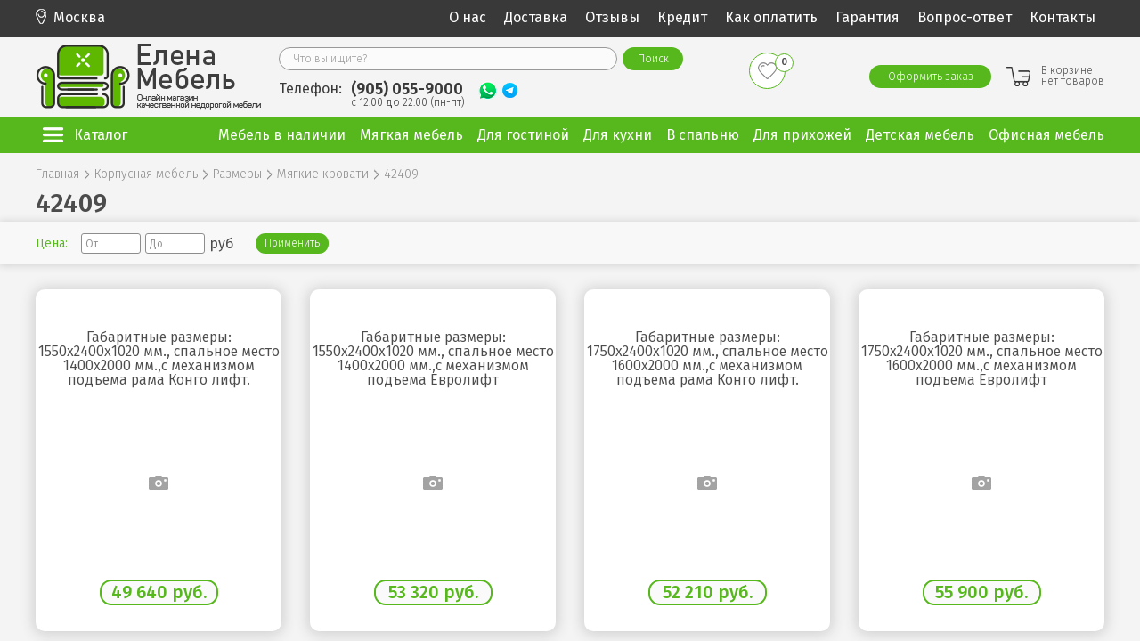

--- FILE ---
content_type: text/html; charset=UTF-8
request_url: https://mebel-elena.ru/k/modifikatsii/mjagkie-krovati/42409/
body_size: 12088
content:
<!DOCTYPE html>
<html lang="ru">
<head>
    <meta content="text/html; charset=UTF-8" http-equiv="Content-Type"/>
    <title>Корпусная мебель / Размеры / Мягкие кровати / 42409 / Каталог</title>
    <meta name="description" content="Корпусная мебель / Размеры / Мягкие кровати / 42409 / Каталог"/>
    <meta name="keywords" content="Корпусная мебель / Размеры / Мягкие кровати / 42409 / Каталог"/>

    <meta name="viewport"
          content="width=device-width, user-scalable=no, initial-scale=1.0, maximum-scale=1.0, minimum-scale=1.0">
    <meta http-equiv="X-UA-Compatible" content="ie=edge">

    <link rel="stylesheet" href="https://cdnjs.cloudflare.com/ajax/libs/slick-carousel/1.9.0/slick.css"/>

    <link rel="stylesheet" type="text/css" href="/templates/template1/style.css?1716805646">
<link rel="stylesheet" type="text/css" href="/templates/template9/style.css?1617970702">

    <script src="/templates/template1/js/jquery-3.1.1.js?1617970702"></script>
<script src="/templates/template1/script.js?1716805646"></script>
<script src="/templates/template9/script.js?1617970702"></script>

	<script src="https://forma.tinkoff.ru/static/onlineScript.js"></script>
</head>
<body>
<div class="container">
    <header class="header">
        <div class="header-top">
            <div class="wrapper">
                <div class="header-top-inner flex">
                    <div class="header-top__city">Москва</div>
                    <nav class="header-top__nav">
                        <ul class="header-top__nav__list flex">
                            <li><a href="/o/">О нас</a></li>
													<li><a href="/dostavka/">Доставка</a></li>
                            <li><a href="/otzyvy/">Отзывы</a></li>
                            <li><a href="/credit/">Кредит</a></li>
                            <li><a href="/pay/">Как оплатить</a></li>
                            <li><a href="/garantiya/">Гарантия</a></li>
                            <li><a href="/vopros/">Вопрос-ответ</a></li>
                            <li><a href="/kont/">Контакты</a></li>
                        </ul>
                    </nav>
                   <!-- <a class="btn callback-btn" data-fancybox data-src="#callback-order" data-modal="true"
                       href="javascript:;">Заказать звонок</a>
                    <div id="callback-order" class="b-modal fancybox-content" style="display: none; max-width: 400px;">
                        <h2>
                            Заказать обратный звонок
                        </h2>
                        <div>
                            <form class="oneclick-order" method="post" action="/sys/callback-order/">
                                <input type="text" name="site" style="display: none;" placeholder="Ваш сайт"/>
                                <input type="text" name="contact" required="required" placeholder="Ваш телефон"/>
                                <button class="btn" type="submit" name="submit">Позвоните мне</button>
                            </form>
                        </div>
                    </div> -->
                </div>
            </div>
        </div>
        <div class="header-middle">
            <div class="wrapper">
                <div class="header-middle__row flex">
                    <a href="/" class="header-logo"><img class="img-fluid" src="/img/logo.png" alt="логотип"/></a>
                    <div class="header-middle__row__center">
                        <div class="header-search">
                            <form action="/search/" method="GET" class="header-search-form">
                                <input class="header-search-form__input" type="text" placeholder="Что вы ищите?"
                                       name="text"/>
                                <input class="btn header-search-form__btn" type="submit" value="Поиск"/>
                            </form>
                        </div>
                        <div class="header-contacts flex">
                            <div class="header-contacts__text">Телефон:</div>
                          <!--  <div class="header-contacts__call">
                                <a href="tel:+74957742165" class="header-contacts__call__number">(495) 774-21-65</a>
                                <div class="header-contacts__call__hours">с 10.00 до 21.00 (пн-сб)</div>
                            </div> -->
                            <div class="header-contacts__call header-contacts__call-mobile">
                                <a href="tel:+79050559000" class="header-contacts__call__number">(905) 055-9000</a>
                                <div class="header-contacts__call__hours">с 12.00 до 22.00 (пн-пт)</div>
                            </div> 
                            <div class="header-socials flex flex-align-center">
                             <!--   <a target=_blank href="viber://chat?number=+79050559000"
                                   class="header-socials__viber"></a> -->
                                <a target=_blank href="https://api.whatsapp.com/send?phone=79050559000" target="_blank"
                                   class="header-socials__whatsapp"></a>
                                <a target=_blank href="https://telegram.me/mebelelenaru"
                                   class="header-socials__telegram"></a>
                            </div>
                        </div>
                    </div>
                    

<div class="little-favorite top-favorite">
  <a class="top-favorite-link" href="/favorite/">
    <span>0</span>
  </a>
</div>
                    <div class="header-cart flex" id="little_cart">
                        

<a href="/cart/" class="btn header-cart__btn">Оформить заказ</a>
<div class="header-cart__info flex">
  <a href="/cart/" class="header-cart__icon"></a>
  <div class="header-cart__info__text">В корзине <span class="d-block">нет товаров</span></div>
</div>
                    </div>

                </div>
            </div>
        </div>

        <div class="header-bottom">
            <div class="wrapper">
                <div id="hm-btn"></div>
                <nav class="header-catalog-nav">
									<ul class="left-menu">
				<li class="cat_bottom1">
					<a href="/k/sale/">Мебель в наличии</a>
				</li>
				<li class="cat_bottom cat_bottom2">
					<a href="/m/">Мягкая мебель</a>
					<div class="cat_dropdown cat_dropdown2">
						<ul class="cat_category">
							<li>
								<a href="/m/">
									Диваны
								</a>
								<ul>
									<li class="sub_cat_category">
										<span></span>
										<a href="/m/divan-akkordeon/">Диваны аккордеоны</a>
									</li>
									<li class="sub_cat_category">
										<span></span>
										<a href="/m/knizhka/">Диваны книжки</a>
									</li>
									<li class="sub_cat_category">
										<span></span>
										<a href="/m/evroknizhki/">Диваны еврокнижки</a>
									</li>
									<li class="sub_cat_category">
										<span></span>
										<a href="/m/divany-klik-kljak/">Диваны клик-кляки</a>
									</li>
									<li class="sub_cat_category">
										<span></span>
										<a href="/m/vikatnie/">Выкатные диваны</a>
									</li>
									<li class="sub_cat_category">
										<span></span>
										<a href="/m/divany-sedafleks-frantsuzskaja-raskladushka/">Французская раскладушка</a>
									</li>
									<li class="sub_cat_category">
										<span></span>
										<a href="/m/divany-sofa/">Софы, кушетки, тахты</a>
									</li>
									<li class="sub_cat_category">
										<span></span>
										<a href="/m/bez-mexanizma/">Без механизма разложения</a>
									</li>
								</ul>
							</li>
							<li>
								<a href="/m/divan-ugol/">
									Угловые диваны
								</a>
								<ul>
									<li class="sub_cat_category">
										<span></span>
										<a href="/m/divan-ugol/delfiny/">Дельфины</a>
									</li>
									<li class="sub_cat_category">
										<span></span>
										<a href="/m/divan-ugol/evroknizhki/">Еврокнижки</a>
									</li>
									<li class="sub_cat_category">
										<span></span>
										<a href="/m/divan-ugol/vykatnye/">Выкатные</a>
									</li>
									<li class="sub_cat_category">
										<span></span>
										<a href="/m/divan-ugol/akkordeony/">Аккордеоны</a>
									</li>
									<li class="sub_cat_category">
										<span></span>
										<a href="/m/divan-ugol/frantsuzskaja-raskladushka/">Французская раскладушка</a>
									</li>
									<li class="sub_cat_category">
										<span></span>
										<a href="/m/divan-ugol/modulnye/">Модульные</a>
									</li>
								</ul>
							</li>
							<li>
								<a href="/m/kresla-krovati-i-kresla-dlja-otdykha/">КРЕСЛА</a>
								<ul>
									<li class="sub_cat_category">
										<span></span>
										<a href="/m/kresla-meshki/">Кресла мешки</a>
									</li>
									<li class="sub_cat_category">
										<span></span>
										<a href="/m/kresla-kachalki/">Кресла качалки</a>
									</li>
								</ul>
								</li>
							<li>
								<a href="/m/pufy-i-banketki/">ПУФЫ</a>
								<a href="/k/banketki/">БАНКЕТКИ</a>
								<br>
								<a href="/m/detskie-divany/">ДЕТСКИЕ ДИВАНЫ</a>
								<a href="/m/loft/">МЕБЕЛЬ В СТИЛЕ ЛОФТ</a>
							</li>
							<li>
								<a href="/m/ofis/">ОФИСНЫЕ ДИВАНЫ</a>
								<br>
								<a href="/k/kompyuternye-kresla/">Компьютерные кресла</a>
								<br>
								<a href="/m/kovry/">КОВРЫ</a>
							</li>
						</ul>
					</div>
				</li>
				<li class="cat_bottom cat_bottom3">
					<a href="/">Мебель для гостиной</a>
					<div class="cat_dropdown cat_dropdown3">
						<ul class="cat_category">
							<li>
								<a href="/k/shkafy-kupe/">
									Шкафы купе
								</a>
								<ul>
									<li class="sub_cat_category">
										<span></span>
										<a href="/k/radiusnye-shkafy-kupe/">Радиусные шкафы-купе</a>
									</li>
									<li class="sub_cat_category">
										<span></span>
										<a href="/k/radiusnye-shkafy-kupe/fotopechat/">Радиусные шкафы-купе с фотопечатью</a>
									</li>
									<li class="sub_cat_category">
										<span></span>
										<a href="/k/shkafy-kupe/uglovye-elementy/">Угловые элементы</a>
									</li>
									<li class="sub_cat_category">
										<span></span>
										<a href="/k/shkafy-kupe/c-peskostrujjnym-risunkom/">C пескоструйным рисунком</a>
									</li>
									<li class="sub_cat_category">
										<span></span>
										<a href="/k/shkafy-kupe-s-fotopechatju/">Шкафы-купе с фотопечатью</a>
									</li>
								</ul>
							</li>
							<li>
								<a href="/k/shkafy-raspashnye/">
									Распашные шкафы
								</a>
								<ul>
									<li class="sub_cat_category">
										<span></span>
										<a href="/k/shkafy-raspashnye/shkafy-penaly-odnostvorchatye/">Шкафы пеналы (одностворчатые)</a>
									</li>
									<li class="sub_cat_category">
										<span></span>
										<a href="/k/shkafy-raspashnye/dvukhstvorchatye-raspashnye-shkafy/">Двухстворчатые распашные шкафы</a>
									</li>
									<li class="sub_cat_category">
										<span></span>
										<a href="/k/shkafy-raspashnye/trekhstvorchatye-raspashnye-shkafy/">Трехстворчатые распашные шкафы</a>
									</li>
									<li class="sub_cat_category">
										<span></span>
										<a href="/k/shkafy-raspashnye/chetyrekhstvorchatye-raspashnye-shkafy/">Четырехстворчатые распашные шкафы</a>
									</li>
									<li class="sub_cat_category">
										<span></span>
										<a href="/k/shkafy-raspashnye/uglovye-raspashnye-shkafy/">Угловые распашные шкафы</a>
									</li>
									<li class="sub_cat_category">
										<span></span>
										<a href="/k/shkafy-raspashnye/garmoshka/">Шкафы распашные Гармошка</a>
									</li>
									<li class="sub_cat_category">
										<span></span>
										<a href="/k/shkafy-raspashnye/radiusnye-raspashnye-shkafy/">Радиусные распашные шкафы</a>
									</li>
									<li class="sub_cat_category">
										<span></span>
										<a href="/k/shkafy-raspashnye/erkernye-shkafy/">Эркерные шкафы</a>
									</li>
								</ul>
							</li>
							<li>
								<a href="/k/stenki-i-modulnye-sistemy-dlja-gostinojj/">Стенки</a>
								<ul>
									<li class="sub_cat_category">
										<span></span>
										<a href="/k/stenki-i-modulnye-sistemy-dlja-gostinojj/komplekty/">Комплекты</a>
									</li>
									<li class="sub_cat_category">
										<span></span>
										<a href="/k/stenki-i-modulnye-sistemy-dlja-gostinojj/modulnye/">Модульные</a>
									</li>
									<br>
								</ul>
								<a href="/k/komody/">Комоды</a>
								<ul>
									
									<li class="sub_cat_category">
										<span></span>
										<a href="/k/komody/komody-dlya-detskix-komnat/">Детские комоды</a>
									</li>
									<li class="sub_cat_category">
										<span></span>
										<a href="/k/komody/komody-uglovye/">Угловые комоды</a>
									</li>
									<br>
								</ul>
								<a href="/k/shkafy-knizhnye/">
									БИБЛИОТЕКИ
								</a>
								<a href="/k/garderobnye/">Гардеробные</a>
							</li>
							<li>
								<a href="/k/stoly/">Столы</a>
								<ul>
									<li class="sub_cat_category">
										<span></span>
										<a href="/k/kompjuternye-stoly/pismennye-stoly/">Письменные столы</a>
									</li>
									<li class="sub_cat_category">
										<span></span>
										<a href="/k/zhurnalnye-stoliki/">Журнальные столики</a>
									</li>
									<li class="sub_cat_category">
										<span></span>
										<a href="/k/kompjuternye-stoly/">Компьютерные столы</a>
									</li>
									<li class="sub_cat_category">
										<span></span>
										<a href="/k/igrovye-kompjuternye-kresla/">Игровые компьютерные кресла</a>
									</li>
									<li class="sub_cat_category">
										<span></span>
										<a href="/k/kompyuternye-kresla/">Компьютерные кресла</a>
									</li>
									<br>
								</ul>
								<a href="/k/tumby-dlja-apparatury/">Тумбы для ТВ</a>
								<a href="/k/stellazhi/">Стеллажи</a>
								<a href="/k/knizhnye-polki/">Книжные полки</a>
							</li>
						</ul>
					</div>
				</li>
				<li class="cat_bottom cat_bottom4">
					<a href="/k/kukhni/">Мебель в кухню</a>
					<div class="cat_dropdown cat_dropdown4">
						<ul class="cat_category">
							<li>
								<a href="/k/kukhni/">
									Кухни
								</a>
								<ul>
									<li class="sub_cat_category">
										<span></span>
										<a href="/k/kukhni/modulnye-kukhni/">Модульные кухни</a>
									</li>
									<li class="sub_cat_category">
										<span></span>
										<a href="/k/kukhni/gotovye-komplekty/">Готовые комплекты</a>
									</li>
									<li class="sub_cat_category">
										<span></span>
										<a href="/k/kukhni/obedennye-gruppy/">Обеденные группы</a>
									</li>
								</ul>
							</li>
							<li>
								<a href="/m/kukhonnye-ugolki-i-divany/">
									Диваны для кухни
								</a>
								<ul>
									<li class="sub_cat_category">
										<span></span>
										<a href="/m/kukhonnye-ugolki-i-divany/uglovye-divany-dlja-kukhni/">Угловые диваны для кухни</a>
									</li>
									<li class="sub_cat_category">
										<span></span>
										<a href="/m/kukhonnye-ugolki-i-divany/prjamye-divany-dlja-kukhni/">Прямые диваны для кухни</a>
									</li>
									<li class="sub_cat_category">
										<span></span>
										<a href="/m/kukhonnye-ugolki-i-divany/modulnye-divany-dlja-kukhni/">Модульные диваны для кухни</a>
									</li>
								</ul>
							</li>
							<li>
								<a href="/k/stoly/">
									Столы
								</a>
								<ul>
									<li class="sub_cat_category">
										<span></span>
										<a href="/k/stoly/stoly-derevjannye/">Столы деревянные</a>
									</li>
									<li class="sub_cat_category">
										<span></span>
										<a href="/k/stoly/stoly-so-steklom/">Столы со стеклом</a>
									</li>

									<li class="sub_cat_category">
										<span></span>
										<a href="/k/stoly/stoly-iz-ldsp/">Столы из ЛДСП</a>
									</li>
									<li class="sub_cat_category">
										<span></span>
										<a href="/k/stul-taburet/">Стулья</a>
									</li>
									<li class="sub_cat_category">
										<span></span>
										<a href="/k/stul-taburet/taburety/">Табуреты</a>
									</li>
									<li class="sub_cat_category">
										<span></span>
										<a href="/k/barnye-stulja/">Барные стулья</a>
									</li>
								</ul>
							</li>
						</ul>
					</div>
				</li>
				<li class="cat_bottom cat_bottom5">
					<a href="#">Мебель для спальни</a>
					<div class="cat_dropdown cat_dropdown5">
						<ul class="cat_category">
							<li>
								<a href="/k/spalni-i-modulnye-sistemy-dlja-spalni/">
									Спальные гарнитуры
								</a>
								<a href="/k/krovati/">
									Кровати
								</a>
								<ul>
									<li class="sub_cat_category">
										<span></span>
										<a href="/k/krovati/odnospalnye-krovati/">Односпальные кровати</a>
									</li>
									<li class="sub_cat_category">
										<span></span>
										<a href="/k/krovati/dvuspalnye-krovati/">Двуспальные кровати</a>
									</li>
									<li class="sub_cat_category">
										<span></span>
										<a href="/k/dvukhjarusnye-krovati/dvukhjarusnye-krovati/">Двухъярусные кровати</a>
									</li>
									<li class="sub_cat_category">
										<span></span>
										<a href="/k/dvukhjarusnye-krovati/igrovye-krovati/">Игровые кровати</a>
									</li>
									<li class="sub_cat_category">
										<span></span>
										<a href="/k/dvukhjarusnye-krovati/metallicheskie-krovati/">Металлические кровати</a>
									</li>
									<li class="sub_cat_category">
										<span></span>
										<a href="/k/dvukhjarusnye-krovati/krovati-cherdaki/">Кровати-чердаки</a>
									</li>
									<li class="sub_cat_category">
										<span></span>
										<a href="/k/krovati/krovati-s-podemnym-mekhanizmom/">Кровати с подъемным механизмом</a>
									</li>
									<li class="sub_cat_category">
										<span></span>
										<a href="/k/krovati/krovati-s-kovkojj/">Кровати с ковкой</a>
									</li>
									<li class="sub_cat_category">
										<span></span>
										<a href="/k/krovati/krovati-s-kozhejj/">Кровати с кожей</a>
									</li>
									<li class="sub_cat_category">
										<span></span>
										<a href="/k/mjagkie-krovati/">Мягкие кровати</a>
									</li>
									<li class="sub_cat_category">
										<span></span>
										<a href="/k/mjagkie-krovati/kruglye-krovati/">Круглые кровати</a>
									</li>
									<br>
								</ul>
								<a href="/k/tumby-prikrovatnye/">
									ПРИКРОВАТНЫЕ ТУМБЫ
								</a>
							</li>
							<li>
								<a href="/k/komody/">
									КОМОДЫ
								</a>
								<ul>
									<li class="sub_cat_category">
										<span></span>
										<a href="/k/komody/komody-dlya-detskix-komnat/">Детские комоды</a>
									</li>
									<li class="sub_cat_category">
										<span></span>
										<a href="/k/komody/komody-uglovye/">Угловые комоды</a>
									</li>
									<br>
								</ul>
								 <a href="/k/matrasy/">
									МАТРАСЫ
								</a>
								<ul>
									<li class="sub_cat_category">
										<span></span>
										<a href="/k/matrasy/s-nezavisimym-pruzhinnym-blokom/">С независимым пружинным блоком</a>
									</li>
									<li class="sub_cat_category">
										<span></span>
										<a href="/k/matrasy/s-zavisimym-blokom-pruzhin/">С зависимым блоком пружин</a>
									</li>
									<li class="sub_cat_category">
										<span></span>
										<a href="/k/matrasy/matrasy-bespruzhinnye/">Матрасы беспружинные</a>
									</li>
									<li class="sub_cat_category">
										<span></span>
										<a href="/k/matrasy/matrasy-detskie/">Матрасы детские</a>
									</li>
									<br>
								</ul>
								<a href="/k/matrasy/namatrasniki/">
									НАМАТРАСНИКИ
								</a>
								<a href="/k/matrasy/nepromokaemye-namatrasniki/">
НЕПРОМОКАЕМЫЕ НАМАТРАСНИКИ</a>
								<a href="/k/matrasy/podushki/">
									ПОДУШКИ
								</a>
							</li>
							<li>
								<a href="/k/stoly/">
									СТОЛЫ
								</a>
								<ul>
									<li class="sub_cat_category">
										<span></span>
										<a href="/k/kompjuternye-stoly/pismennye-stoly/">Письменные столы</a>
									</li>
									<li class="sub_cat_category">
										<span></span>
										<a href="/k/zhurnalnye-stoliki/">Журнальные столики</a>
									</li>
									<li class="sub_cat_category">
										<span></span>
										<a href="/k/tualetnye-stoliki/">Туалетные столики</a>
									</li>
									<li class="sub_cat_category">
										<span></span>
										<a href="/k/kompjuternye-stoly/">Компьютерные столы</a>
									</li>
									<li class="sub_cat_category">
										<span></span>
										<a href="/k/igrovye-kompjuternye-kresla/">Игровые компьютерные кресла</a>
									</li>
									<li class="sub_cat_category">
										<span></span>
										<a href="/k/kompyuternye-kresla/">Компьютерные кресла</a>
									</li>
									<br>
								</ul>
								 <a href="/k/stellazhi/">
									СТЕЛЛАЖИ
								</a><a href="/k/knizhnye-polki/">Книжные полки</a>
								 <a href="/k/shkafy-knizhnye/">
									БИБЛИОТЕКИ
								</a>
								<a href="/k/garderobnye/">Гардеробные</a>
							</li>
							<li>
								<a href="/k/shkafy-kupe/">
									ШКАФЫ КУПЕ
								</a>
								<ul>
									<li class="sub_cat_category">
										<span></span>
										<a href="/k/radiusnye-shkafy-kupe/">Радиусные шкафы-купе</a>
									</li>
									<li class="sub_cat_category">
										<span></span>
										<a href="/k/radiusnye-shkafy-kupe/fotopechat/">Радиусные шкафы-купе с фотопечатью</a>
									</li>
									<li class="sub_cat_category">
										<span></span>
										<a href="/k/shkafy-kupe/uglovye-elementy/">Угловые элементы</a>
									</li>
									<li class="sub_cat_category">
										<span></span>
										<a href="/k/shkafy-kupe/c-peskostrujjnym-risunkom/">C пескоструйным рисунком</a>
									</li>
									<li class="sub_cat_category">
										<span></span>
										<a href="/k/shkafy-kupe-s-fotopechatju/">Шкафы-купе с фотопечатью</a>
									</li>
									<br>
								</ul>
								<a href="/k/shkafy-raspashnye/">
									РАСПАШНЫЕ ШКАФЫ
								</a>
								<ul>
									<li class="sub_cat_category">
										<span></span>
										<a href="/k/shkafy-raspashnye/shkafy-penaly-odnostvorchatye/">Шкафы пеналы (одностворчатые)</a>
									</li>
									<li class="sub_cat_category">
										<span></span>
										<a href="/k/shkafy-raspashnye/dvukhstvorchatye-raspashnye-shkafy/">Двухстворчатые распашные шкафы</a>
									</li>
									<li class="sub_cat_category">
										<span></span>
										<a href="/k/shkafy-raspashnye/trekhstvorchatye-raspashnye-shkafy/">Трехстворчатые распашные шкафы</a>
									</li>
									<li class="sub_cat_category">
										<span></span>
										<a href="/k/shkafy-raspashnye/chetyrekhstvorchatye-raspashnye-shkafy/">Четырехстворчатые распашные шкафы</a>
									</li>
									<li class="sub_cat_category">
										<span></span>
										<a href="/k/shkafy-raspashnye/uglovye-raspashnye-shkafy/">Угловые распашные шкафы</a>
									</li>
									<li class="sub_cat_category">
										<span></span>
										<a href="/k/shkafy-raspashnye/garmoshka/">Шкафы распашные Гармошка</a>
									</li>
																		<li class="sub_cat_category">
										<span></span>
										<a href="/k/shkafy-raspashnye/radiusnye-raspashnye-shkafy/">Радиусные распашные шкафы</a>
									</li>
									<li class="sub_cat_category">
										<span></span>
										<a href="/k/shkafy-raspashnye/erkernye-shkafy/">Эркерные шкафы</a>
									</li>
								</ul>
							</li>
						</ul>
					</div>
				</li>
				<li class="cat_bottom cat_bottom6">
					<a href="/k/prikhozhie-i-modulnye-sistemy-dlja-prikhozhejj/">Мебель в прихожую</a>
					<div class="cat_dropdown cat_dropdown6">
						<ul class="cat_category">
							<li>
								<a href="/k/prikhozhie-i-modulnye-sistemy-dlja-prikhozhejj/">
									ПРИХОЖИЕ
								</a>
								<ul>
									<li class="sub_cat_category">
										<span></span>
										<a href="/k/prikhozhie-i-modulnye-sistemy-dlja-prikhozhejj/modulnye/">Модульные</a>
									</li>
									<li class="sub_cat_category">
										<span></span>
										<a href="/k/prikhozhie-i-modulnye-sistemy-dlja-prikhozhejj/gotovye-komplekty/">Готовые комплекты</a>
									</li>
									<br>
								</ul>
								<a href="/k/komody/">
									КОМОДЫ
								</a>
								<ul>
									<li class="sub_cat_category">
										<span></span>
										<a href="/k/komody/komody-dlya-detskix-komnat/">Детские комоды</a>
									</li>
									<li class="sub_cat_category">
										<span></span>
										<a href="/k/komody/komody-uglovye/">Угловые комоды</a>
									</li>
									<br>
								</ul>
								<a href="/k/tumby-dlja-obuvi/">
									ТУМБЫ ДЛЯ ОБУВИ
								</a>
							</li>
							<li>
								<a href="/k/shkafy-kupe/">
									ШКАФЫ КУПЕ
								</a>
								<ul>
									<li class="sub_cat_category">
										<span></span>
										<a href="/k/radiusnye-shkafy-kupe/">Радиусные шкафы-купе</a>
									</li>
									<li class="sub_cat_category">
										<span></span>
										<a href="/k/radiusnye-shkafy-kupe/fotopechat/">Радиусные шкафы-купе с фотопечатью</a>
									</li>
									<li class="sub_cat_category">
										<span></span>
										<a href="/k/shkafy-kupe/uglovye-elementy/">Угловые элементы</a>
									</li>
									<li class="sub_cat_category">
										<span></span>
										<a href="/k/shkafy-kupe/c-peskostrujjnym-risunkom/">C пескоструйным рисунком</a>
									</li>
									<li class="sub_cat_category">
										<span></span>
										<a href="/k/shkafy-kupe-s-fotopechatju/">Шкафы-купе с фотопечатью</a>
									</li>
									<br>
								</ul>
								 <a href="/k/stellazhi/">
									СТЕЛЛАЖИ
								</a>
								<a href="/k/garderobnye/">Гардеробные</a>
								<a href="/k/knizhnye-polki/">Книжные полки</a>
							</li>
							<li>
								<a href="/k/shkafy-raspashnye/">
									РАСПАШНЫЕ ШКАФЫ
								</a>
								<ul>
									<li class="sub_cat_category">
										<span></span>
										<a href="/k/shkafy-raspashnye/shkafy-penaly-odnostvorchatye/">Шкафы пеналы (одностворчатые)</a>
									</li>
									<li class="sub_cat_category">
										<span></span>
										<a href="/k/shkafy-raspashnye/dvukhstvorchatye-raspashnye-shkafy/">Двухстворчатые распашные шкафы</a>
									</li>
									<li class="sub_cat_category">
										<span></span>
										<a href="/k/shkafy-raspashnye/trekhstvorchatye-raspashnye-shkafy/">Трехстворчатые распашные шкафы</a>
									</li>
									<li class="sub_cat_category">
										<span></span>
										<a href="/k/shkafy-raspashnye/chetyrekhstvorchatye-raspashnye-shkafy/">Четырехстворчатые распашные шкафы</a>
									</li>
									<li class="sub_cat_category">
										<span></span>
										<a href="/k/shkafy-raspashnye/uglovye-raspashnye-shkafy/">Угловые распашные шкафы</a>
									</li>
									<li class="sub_cat_category">
										<span></span>
										<a href="/k/shkafy-raspashnye/garmoshka/">Шкафы распашные Гармошка</a>
									</li>
																		<li class="sub_cat_category">
										<span></span>
										<a href="/k/shkafy-raspashnye/radiusnye-raspashnye-shkafy/">Радиусные распашные шкафы</a>
									</li>
									<li class="sub_cat_category">
										<span></span>
										<a href="/k/shkafy-raspashnye/erkernye-shkafy/">Эркерные шкафы</a>
									</li>
									<br>
								</ul>
							</li>
							<li>
								<a href="/m/pufy-i-banketki/">
									ПУФЫ
								</a> 
								 <a href="/k/banketki/">
									БАНКЕТКИ
								</a>
							</li>
						</ul>
					</div>
				</li>
				<li class="cat_bottom cat_bottom7">
					<a href="#">Детская мебель</a>
					<div class="cat_dropdown cat_dropdown7">
						<ul class="cat_category">
							<li>
								<a href="/k/dvukhjarusnye-krovati/">
									ДЕТСКИЕ КРОВАТИ
								</a>
								<ul>
									<li class="sub_cat_category">
										<span></span>
										<a href="/k/dvukhjarusnye-krovati/odnojarusnye-detskie/">Одноярусные детские кровати</a>
									</li>
									<li class="sub_cat_category">
										<span></span>
										<a href="/k/dvukhjarusnye-krovati/dvukhjarusnye-krovati/">Детские двухъярусные кровати</a>
									</li>
									<li class="sub_cat_category">
										<span></span>
										<a href="/k/dvukhjarusnye-krovati/metallicheskie-krovati/">Детские Металлические кровати</a>
									</li>
									<li class="sub_cat_category">
										<span></span>
										<a href="/k/dvukhjarusnye-krovati/krovati-domiki/">Кровати-домики</a>
									</li>
									<li class="sub_cat_category">
										<span></span>
										<a href="/k/dvukhjarusnye-krovati/krovati-cherdaki/">Детские кровати-чердаки</a>
									</li>
									<li class="sub_cat_category">
										<span></span>
										<a href="/k/dvukhjarusnye-krovati/igrovye-krovati/">Игровые кровати</a>
									</li>
									<li class="sub_cat_category">
										<span></span>
										<a href="/k/krovati-mashiny/">Кровати-машинки</a>
									</li>
									<li class="sub_cat_category">
										<span></span>
										<a href="/k/dvukhjarusnye-krovati/krovati-zverjata/">Кровати-зверята</a>
									</li>
									<br>
								</ul>
							</li>
							<li>
								<a href="/k/detskie-i-modulnye-sistemy-dlja-detskojj/">
									ДЕТСКИЕ КОМНАТЫ
								</a>
								<ul>
									<li class="sub_cat_category">
										<span></span>
										<a href="/k/detskie-i-modulnye-sistemy-dlja-detskojj/modulnye-detskie-komnaty/">Модульные Детские комнаты</a>
									</li>
									<li class="sub_cat_category">
										<span></span>
										<a href="/k/detskie-i-modulnye-sistemy-dlja-detskojj/gotovye-reshenija/">Готовые решения</a>
									</li>
									<li class="sub_cat_category">
										<span></span>
										<a href="/k/detskie-i-modulnye-sistemy-dlja-detskojj/shkafy-dlya-detskoj/">Детские шкафы</a>
									</li>
									<li class="sub_cat_category">
										<span></span>
										<a href="/k/radiusnye-shkafy-kupe/detskie-radiusnye-shkafy-kupe/">Детские Радиусные шкафы-купе</a>
									</li>
									<li class="sub_cat_category">
										<span></span>
										<a href="/k/komody/komody-dlya-detskix-komnat/">Детские комоды</a>
									</li>
									<li class="sub_cat_category">
										<span></span>
										<a href="/k/garderobnye/">Гардеробные</a>
									</li>
									
									<br>
								</ul>
								
							</li>
							<li>
								<a href="/m/detskie-divany/">
									ДЕТСКИЕ ДИВАНЫ
								</a>
									<br>
								<a href="/k/matrasy/matrasy-detskie/">
									ДЕТСКИЕ МАТРАСЫ
								</a>	
								<br>
								<a href="/k/detskie-sportivnye-kompleksy/">
									ДЕТСКИЕ СПОРТИВНЫЕ КОМПЛЕКСЫ
								</a>
							</li>
						</ul>
					</div>
				</li>
				<li class="cat_bottom cat_bottom8">
					<a href="#">Мебель для ванной</a>
					<div class="cat_dropdown cat_dropdown8">
						<ul class="cat_category">
							<li>
								<ul>
									<li class="sub_cat_category">
										<span></span>
										<a href="/k/nabory-mebeli-dlja-vannojj/">Наборы мебели для ванной</a>
									</li>
								</ul>
							</li>
							<li>
								<ul>
									<li class="sub_cat_category">
										<span></span>
										<a href="/k/shkafy-dlja-vannojj/">Шкафы для ванной</a>
									</li>
								</ul>
							</li>
							<li>
								<ul>
									<li class="sub_cat_category">
										<span></span>
										<a href="/k/tumby-pod-rakovinu/">Тумбы под раковину</a>
									</li>
								</ul>
							</li>
							<li>
								<ul>
									<li class="sub_cat_category">
										<span></span>
										<a href="/k/zerkala/">Зеркала</a>
									</li>
								</ul>
							</li>
						</ul>
					</div>
				</li>
				<li class="cat_bottom cat_bottom9">
					<a href="#">Офисная мебель</a>
					<div class="cat_dropdown cat_dropdown9">
						<ul class="cat_category">
							<li>
								<a href="#">
									Офисные столы
								</a>
								<ul>
									<li class="sub_cat_category">
										<span></span>
										<a href="/k/kompjuternye-stoly/pismennye-stoly/">Письменные столы для офиса</a>
									</li>
									<li class="sub_cat_category">
										<span></span>
										<a href="/k/kompjuternye-stoly/">Компьютерные столы для офиса</a>
									</li>
									<li class="sub_cat_category">
										<span></span>
										<a href="/k/igrovye-kompjuternye-kresla/">Игровые компьютерные кресла</a>
									</li>
								</ul>
							</li>
							<li>
								<a href="/m/ofis/">
									Офисные диваны
								</a>
								
								<a href="/k/kompyuternye-kresla/">
									Компьютерные кресла
								</a>
								<a href="/k/shkafy-knizhnye/">
									БИБЛИОТЕКИ
								</a>
								<a href="/k/stellazhi/">
									Стеллажи
								</a>
							</li>
						</ul>
					</div>
				</li>

			</ul>
                    <ul class="header-catalog-menu flex">
                        <li class="main-menu-btn">
                            <a href="/categ/">Каталог</a>
                            <ul class="main-menu">
															
                                                            </ul>
                        </li>
                        <li>
                            <a href="/k/sale/">Мебель в наличии</a>
                        </li>
                        <li>
                            <div class="top-title">Мягкая мебель</div>
                            <div class="top-dropdown top-dropdown2">
                                <ul class="top-dropdown__list">
                                    <li class="has-subcat">
                                        <a href="/m/">
                                            Диваны
                                        </a>
                                        <ul class="subcat-dropdown">
                                            <li class="subcat-dropdown__item">
                                                <span></span>
                                                <a href="/m/divan-akkordeon/">Диваны аккордеоны</a>
                                            </li>
                                            <li class="subcat-dropdown__item">
                                                <span></span>
                                                <a href="/m/knizhka/">Диваны книжки</a>
                                            </li>
                                            <li class="subcat-dropdown__item">
                                                <span></span>
                                                <a href="/m/evroknizhki/">Диваны еврокнижки</a>
                                            </li>
                                            <li class="subcat-dropdown__item">
                                                <span></span>
                                                <a href="/m/divany-klik-kljak/">Диваны клик-кляки</a>
                                            </li>
                                            <li class="subcat-dropdown__item">
                                                <span></span>
                                                <a href="/m/vikatnie/">Выкатные диваны</a>
                                            </li>
                                            <li class="subcat-dropdown__item">
                                                <span></span>
                                                <a href="/m/divany-sedafleks-frantsuzskaja-raskladushka/">Французская
                                                    раскладушка</a>
                                            </li>
                                            <li class="subcat-dropdown__item">
                                                <span></span>
                                                <a href="/m/divany-sofa/">Софы, кушетки, тахты</a>
                                            </li>
																					<li class="subcat-dropdown__item">
                                                <span></span>
                                                <a href="/m/bez-mexanizma/">Без механизма разложения</a>
                                            </li>
                                        </ul>
																			<span class="subcat-toggle"></span>
                                    </li>
                                    <li class="has-subcat"><a href="/m/divan-ugol/">Угловые диваны</a>
                                        <ul class="subcat-dropdown">
                                            <li class="subcat-dropdown__item">
                                                <span></span>
                                                <a href="/m/divan-ugol/delfiny/">Дельфины</a>
                                            </li>
                                            <li class="subcat-dropdown__item">
                                                <span></span>
                                                <a href="/m/divan-ugol/evroknizhki/">Еврокнижки</a>
                                            </li>
                                            <li class="subcat-dropdown__item">
                                                <span></span>
                                                <a href="/m/divan-ugol/vykatnye/">Выкатные</a>
                                            </li>
                                            <li class="subcat-dropdown__item">
                                                <span></span>
                                                <a href="/m/divan-ugol/akkordeony/">Аккордеоны</a>
                                            </li>
                                            <li class="subcat-dropdown__item">
                                                <span></span>
                                                <a href="/m/divan-ugol/frantsuzskaja-raskladushka/">Французская
                                                    раскладушка</a>
                                            </li>
                                            <li class="subcat-dropdown__item">
                                                <span></span>
                                                <a href="/m/divan-ugol/modulnye/">Модульные</a>
                                            </li>
                                        </ul>
																			<span class="subcat-toggle"></span>
                                    </li>
                                    <li class="has-subcat"><a href="/m/kresla-krovati-i-kresla-dlja-otdykha/">КРЕСЛА</a>
                                        <ul class="subcat-dropdown">
                                            <li class="subcat-dropdown__item">
                                                <span></span>
                                                <a href="/m/kresla-meshki/">Кресла мешки</a>
                                            </li>
                                            <li class="subcat-dropdown__item">
                                                <span></span>
                                                <a href="/m/kresla-kachalki/">Кресла качалки</a>
                                            </li>
                                        </ul>
																			<span class="subcat-toggle"></span>
                                    </li>
                                    <li><a href="/m/pufy-i-banketki/">ПУФЫ</a></li>
                                    <li><a href="/k/banketki/">БАНКЕТКИ</a></li>
                                    <li><a href="/m/detskie-divany/">ДЕТСКИЕ ДИВАНЫ</a></li>
                                    <li><a href="/m/loft/">МЕБЕЛЬ В СТИЛЕ ЛОФТ</a></li>
                                    <li><a href="/m/ofis/">ОФИСНЫЕ ДИВАНЫ</a></li>
                                    <li><a href="/k/kompyuternye-kresla/">Компьютерные кресла</a></li>
                                    <li><a href="/m/kovry/">КОВРЫ</a></li>
                                </ul>
                            </div>
                        </li>
                        <li>
                            <div class="top-title">Для гостиной</div>
                            <div class="top-dropdown top-dropdown3">
                                <ul class="top-dropdown__list">
                                    <li class="has-subcat"><a href="/k/shkafy-kupe/">Шкафы купе</a>
                                        <ul class="subcat-dropdown">
                                            <li class="subcat-dropdown__item">
                                                <span></span>
                                                <a href="/k/radiusnye-shkafy-kupe/">Радиусные шкафы-купе</a>
                                            </li>
                                            <li class="subcat-dropdown__item">
                                                <span></span>
                                                <a href="/k/radiusnye-shkafy-kupe/fotopechat/">Радиусные шкафы-купе с
                                                    фотопечатью</a>
                                            </li>
                                            <li class="subcat-dropdown__item">
                                                <span></span>
                                                <a href="/k/shkafy-kupe/uglovye-elementy/">Угловые элементы</a>
                                            </li>
                                            <li class="subcat-dropdown__item">
                                                <span></span>
                                                <a href="/k/shkafy-kupe/c-peskostrujjnym-risunkom/">C пескоструйным
                                                    рисунком</a>
                                            </li>
                                            <li class="subcat-dropdown__item">
                                                <span></span>
                                                <a href="/k/shkafy-kupe-s-fotopechatju/">Шкафы-купе с фотопечатью</a>
                                            </li>
                                        </ul>
																			<span class="subcat-toggle"></span>
                                    </li>
                                    <li class="has-subcat"><a href="/k/shkafy-raspashnye/">Распашные шкафы</a>
                                        <ul class="subcat-dropdown">
                                            <li class="subcat-dropdown__item">
                                                <span></span>
                                                <a href="/k/shkafy-raspashnye/shkafy-penaly-odnostvorchatye/">Шкафы
                                                    пеналы (одностворчатые)</a>
                                            </li>
                                            <li class="subcat-dropdown__item">
                                                <span></span>
                                                <a href="/k/shkafy-raspashnye/dvukhstvorchatye-raspashnye-shkafy/">Двухстворчатые
                                                    распашные шкафы</a>
                                            </li>
                                            <li class="subcat-dropdown__item">
                                                <span></span>
                                                <a href="/k/shkafy-raspashnye/trekhstvorchatye-raspashnye-shkafy/">Трехстворчатые
                                                    распашные шкафы</a>
                                            </li>
                                            <li class="subcat-dropdown__item">
                                                <span></span>
                                                <a href="/k/shkafy-raspashnye/chetyrekhstvorchatye-raspashnye-shkafy/">Четырехстворчатые
                                                    распашные шкафы</a>
                                            </li>
                                            <li class="subcat-dropdown__item">
                                                <span></span>
                                                <a href="/k/shkafy-raspashnye/uglovye-raspashnye-shkafy/">Угловые
                                                    распашные шкафы</a>
                                            </li>
                                            <li class="subcat-dropdown__item">
                                                <span></span>
                                                <a href="/k/shkafy-raspashnye/garmoshka/">Шкафы распашные Гармошка</a>
                                            </li>
                                            <li class="subcat-dropdown__item">
                                                <span></span>
                                                <a href="/k/shkafy-raspashnye/radiusnye-raspashnye-shkafy/">Радиусные
                                                    распашные шкафы</a>
                                            </li>
                                            <li class="subcat-dropdown__item">
                                                <span></span>
                                                <a href="/k/shkafy-raspashnye/erkernye-shkafy/">Эркерные шкафы</a>
                                            </li>
                                        </ul>
																			<span class="subcat-toggle"></span>
                                    </li>
																	<li class="has-subcat"><a href="/k/stenki-i-modulnye-sistemy-dlja-gostinojj/">Стенки</a>
                                        <ul class="subcat-dropdown">
                                            <li class="subcat-dropdown__item">
                                                <span></span>
                                                <a href="/k/stenki-i-modulnye-sistemy-dlja-gostinojj/komplekty/">Комплекты</a>
                                            </li>
                                            <li class="subcat-dropdown__item">
                                                <span></span>
                                                <a href="/k/stenki-i-modulnye-sistemy-dlja-gostinojj/modulnye/">Модульные</a>
                                            </li>
                                        </ul>
																			<span class="subcat-toggle"></span>
                                    </li>
																	<li class="has-subcat"><a href="/k/komody/">Комоды</a>
                                        <ul class="subcat-dropdown">
                                            <li class="subcat-dropdown__item">
                                                <span></span>
                                                <a href="/k/komody/komody-dlya-detskix-komnat/">Детские комоды</a>
                                            </li>
                                            <li class="subcat-dropdown__item">
                                                <span></span>
                                                <a href="/k/komody/komody-uglovye/">Угловые комоды</a>
                                            </li>
                                        </ul>
																			<span class="subcat-toggle"></span>
                                    </li>
                                    <li><a href="/k/shkafy-knizhnye/">БИБЛИОТЕКИ</a></li>
                                    <li><a href="/k/garderobnye/">Гардеробные</a></li>
																	<li class="has-subcat"><a href="/k/kompjuternye-stoly/">Столы</a>
                                        <ul class="subcat-dropdown">
                                            <li class="subcat-dropdown__item">
                                                <span></span>
                                                <a href="/k/kompjuternye-stoly/pismennye-stoly/">Письменные столы</a>
                                            </li>
                                            <li class="subcat-dropdown__item">
                                                <span></span>
                                                <a href="/k/zhurnalnye-stoliki/">Журнальные столики</a>
                                            </li>
                                            <li class="subcat-dropdown__item">
                                                <span></span>
                                                <a href="/k/kompjuternye-stoly/">Компьютерные столы</a>
                                            </li>
                                            <li class="subcat-dropdown__item">
                                                <span></span>
                                                <a href="/k/igrovye-kompjuternye-kresla/">Игровые компьютерные
                                                    кресла</a>
                                            </li>
                                            <li class="subcat-dropdown__item">
                                                <span></span>
                                                <a href="/k/kompyuternye-kresla/">Компьютерные кресла</a>
                                            </li>
                                        </ul>
																			<span class="subcat-toggle"></span>
                                    </li>
                                    <li><a href="/k/tumby-dlja-apparatury/">Тумбы для ТВ</a></li>
                                    <li><a href="/k/stellazhi/">Стеллажи</a></li>
                                    <li><a href="/k/knizhnye-polki/">Книжные полки</a></li>
                                </ul>
                            </div>
                        </li>
                        <li>
                            <div class="top-title">Для кухни</div>
                            <div class="top-dropdown top-dropdown4">
                                <ul class="top-dropdown__list">
                                    <li>
                                        <a href="/k/kukhni/">
                                            Кухни
                                        </a>
                                        <ul class="subcat-dropdown">
                                            <li class="subcat-dropdown__item">
                                                <span></span>
                                                <a href="/k/kukhni/modulnye-kukhni/">Модульные кухни</a>
                                            </li>
                                            <li class="subcat-dropdown__item">
                                                <span></span>
                                                <a href="/k/kukhni/gotovye-komplekty/">Готовые комплекты</a>
                                            </li>
                                            <li class="subcat-dropdown__item">
                                                <span></span>
                                                <a href="/k/kukhni/obedennye-gruppy/">Обеденные группы</a>
                                            </li>
                                        </ul>
                                    </li>
																	<li class="has-subcat"><a href="/m/kukhonnye-ugolki-i-divany/">Диваны для кухни</a>
                                        <ul class="subcat-dropdown">
                                            <li class="subcat-dropdown__item">
                                                <span></span>
                                                <a href="/m/kukhonnye-ugolki-i-divany/uglovye-divany-dlja-kukhni/">Угловые
                                                    диваны для кухни</a>
                                            </li>
                                            <li class="subcat-dropdown__item">
                                                <span></span>
                                                <a href="/m/kukhonnye-ugolki-i-divany/prjamye-divany-dlja-kukhni/">Прямые
                                                    диваны для кухни</a>
                                            </li>
                                            <li class="subcat-dropdown__item">
                                                <span></span>
                                                <a href="/m/kukhonnye-ugolki-i-divany/modulnye-divany-dlja-kukhni/">Модульные
                                                    диваны для кухни</a>
                                            </li>
                                        </ul>
																			<span class="subcat-toggle"></span>
                                    </li>
																	<li class="has-subcat"><a href="/k/stoly/">Столы</a>
                                        <ul class="subcat-dropdown">
                                            <li class="subcat-dropdown__item">
                                                <span></span>
                                                <a href="/k/stoly/stoly-derevjannye/">Столы деревянные</a>
                                            </li>
                                            <li class="subcat-dropdown__item">
                                                <span></span>
                                                <a href="/k/stoly/stoly-so-steklom/">Столы со стеклом</a>
                                            </li>

                                            <li class="subcat-dropdown__item">
                                                <span></span>
                                                <a href="/k/stoly/stoly-iz-ldsp/">Столы из ЛДСП</a>
                                            </li>
                                            <li class="subcat-dropdown__item">
                                                <span></span>
                                                <a href="/k/stul-taburet/">Стулья</a>
                                            </li>
                                            <li class="subcat-dropdown__item">
                                                <span></span>
                                                <a href="/k/stul-taburet/taburety/">Табуреты</a>
                                            </li>
                                            <li class="subcat-dropdown__item">
                                                <span></span>
                                                <a href="/k/barnye-stulja/">Барные стулья</a>
                                            </li>
                                        </ul>
																			<span class="subcat-toggle"></span>
                                    </li>
                                </ul>
                            </div>
                        </li>
                        <li>
                            <div class="top-title">В спальню</div>
                            <div class="top-dropdown top-dropdown5">
                                <ul class="top-dropdown__list">
                                    <li><a href="/k/spalni-i-modulnye-sistemy-dlja-spalni/">Спальные гарнитуры</a></li>
                                    <li class="has-subcat"><a href="/k/krovati/">Кровати</a>
                                        <ul class="subcat-dropdown">
                                            <li class="subcat-dropdown__item">
                                                <span></span>
                                                <a href="/k/krovati/odnospalnye-krovati/">Односпальные кровати</a>
                                            </li>
                                            <li class="subcat-dropdown__item">
                                                <span></span>
                                                <a href="/k/krovati/dvuspalnye-krovati/">Двуспальные кровати</a>
                                            </li>
                                            <li class="subcat-dropdown__item">
                                                <span></span>
                                                <a href="/k/dvukhjarusnye-krovati/dvukhjarusnye-krovati/">Двухъярусные
                                                    кровати</a>
                                            </li>
                                            <li class="subcat-dropdown__item">
                                                <span></span>
                                                <a href="/k/dvukhjarusnye-krovati/igrovye-krovati/">Игровые кровати</a>
                                            </li>
                                            <li class="subcat-dropdown__item">
                                                <span></span>
                                                <a href="/k/dvukhjarusnye-krovati/metallicheskie-krovati/">Металлические
                                                    кровати</a>
                                            </li>
                                            <li class="subcat-dropdown__item">
                                                <span></span>
                                                <a href="/k/dvukhjarusnye-krovati/krovati-cherdaki/">Кровати-чердаки</a>
                                            </li>
                                            <li class="subcat-dropdown__item">
                                                <span></span>
                                                <a href="/k/krovati/krovati-s-podemnym-mekhanizmom/">Кровати с подъемным
                                                    механизмом</a>
                                            </li>
                                            <li class="subcat-dropdown__item">
                                                <span></span>
                                                <a href="/k/krovati/krovati-s-kovkojj/">Кровати с ковкой</a>
                                            </li>
                                            <li class="subcat-dropdown__item">
                                                <span></span>
                                                <a href="/k/krovati/krovati-s-kozhejj/">Кровати с кожей</a>
                                            </li>
                                            <li class="subcat-dropdown__item">
                                                <span></span>
                                                <a href="/k/mjagkie-krovati/">Мягкие кровати</a>
                                            </li>
                                            <li class="subcat-dropdown__item">
                                                <span></span>
                                                <a href="/k/mjagkie-krovati/kruglye-krovati/">Круглые кровати</a>
                                            </li>
                                        </ul>
																			<span class="subcat-toggle"></span>
                                    </li>
                                    <li><a href="/k/tumby-prikrovatnye/">ПРИКРОВАТНЫЕ ТУМБЫ</a></li>
																	<li class="has-subcat"><a href="/k/komody/">КОМОДЫ</a>
                                        <ul class="subcat-dropdown">
                                            <li class="subcat-dropdown__item">
                                                <span></span>
                                                <a href="/k/komody/komody-dlya-detskix-komnat/">Детские комоды</a>
                                            </li>
                                            <li class="subcat-dropdown__item">
                                                <span></span>
                                                <a href="/k/komody/komody-uglovye/">Угловые комоды</a>
                                            </li>
                                        </ul>
																			<span class="subcat-toggle"></span>
                                    </li>
																	<li class="has-subcat"><a href="/k/matrasy/">МАТРАСЫ</a>
                                        <ul class="subcat-dropdown">
                                            <li class="subcat-dropdown__item">
                                                <span></span>
                                                <a href="/k/matrasy/s-nezavisimym-pruzhinnym-blokom/">С независимым
                                                    пружинным блоком</a>
                                            </li>
                                            <li class="subcat-dropdown__item">
                                                <span></span>
                                                <a href="/k/matrasy/s-zavisimym-blokom-pruzhin/">С зависимым блоком
                                                    пружин</a>
                                            </li>
                                            <li class="subcat-dropdown__item">
                                                <span></span>
                                                <a href="/k/matrasy/matrasy-bespruzhinnye/">Матрасы беспружинные</a>
                                            </li>
                                            <li class="subcat-dropdown__item">
                                                <span></span>
                                                <a href="/k/matrasy/matrasy-detskie/">Матрасы детские</a>
                                            </li>
                                        </ul>
																			<span class="subcat-toggle"></span>
                                    </li>
                                    <li><a href="/k/matrasy/namatrasniki/">НАМАТРАСНИКИ</a></li>
                                    <li><a href="/k/matrasy/nepromokaemye-namatrasniki/">НЕПРОМОКАЕМЫЕ НАМАТРАСНИКИ</a>
                                    </li>
                                    <li><a href="/k/matrasy/podushki/">ПОДУШКИ</a></li>
																	<li class="has-subcat"><a href="/k/tualetnye-stoliki/">СТОЛЫ</a>
                                        <ul class="subcat-dropdown">
                                            <li class="subcat-dropdown__item">
                                                <span></span>
                                                <a href="/k/kompjuternye-stoly/pismennye-stoly/">Письменные столы</a>
                                            </li>
                                            <li class="subcat-dropdown__item">
                                                <span></span>
                                                <a href="/k/zhurnalnye-stoliki/">Журнальные столики</a>
                                            </li>
                                            <li class="subcat-dropdown__item">
                                                <span></span>
                                                <a href="/k/tualetnye-stoliki/">Туалетные столики</a>
                                            </li>
                                            <li class="subcat-dropdown__item">
                                                <span></span>
                                                <a href="/k/kompjuternye-stoly/">Компьютерные столы</a>
                                            </li>
                                            <li class="subcat-dropdown__item">
                                                <span></span>
                                                <a href="/k/igrovye-kompjuternye-kresla/">Игровые компьютерные
                                                    кресла</a>
                                            </li>
                                            <li class="subcat-dropdown__item">
                                                <span></span>
                                                <a href="/k/kompyuternye-kresla/">Компьютерные кресла</a>
                                            </li>
                                        </ul>
																			<span class="subcat-toggle"></span>
                                    </li>
                                    <li><a href="/k/stellazhi/">СТЕЛЛАЖИ</a></li>
                                    <li><a href="/k/knizhnye-polki/">Книжные полки</a></li>
                                    <li><a href="/k/shkafy-knizhnye/">БИБЛИОТЕКИ</a></li>
                                    <li><a href="/k/garderobnye/">Гардеробные</a></li>
																	<li class="has-subcat"><a href="/k/shkafy-kupe/">ШКАФЫ КУПЕ</a>
                                        <ul class="subcat-dropdown">
                                            <li class="subcat-dropdown__item">
                                                <span></span>
                                                <a href="/k/radiusnye-shkafy-kupe/">Радиусные шкафы-купе</a>
                                            </li>
                                            <li class="subcat-dropdown__item">
                                                <span></span>
                                                <a href="/k/radiusnye-shkafy-kupe/fotopechat/">Радиусные шкафы-купе с
                                                    фотопечатью</a>
                                            </li>
                                            <li class="subcat-dropdown__item">
                                                <span></span>
                                                <a href="/k/shkafy-kupe/uglovye-elementy/">Угловые элементы</a>
                                            </li>
                                            <li class="subcat-dropdown__item">
                                                <span></span>
                                                <a href="/k/shkafy-kupe/c-peskostrujjnym-risunkom/">C пескоструйным
                                                    рисунком</a>
                                            </li>
                                            <li class="subcat-dropdown__item">
                                                <span></span>
                                                <a href="/k/shkafy-kupe-s-fotopechatju/">Шкафы-купе с фотопечатью</a>
                                            </li>
                                        </ul>
																			<span class="subcat-toggle"></span>
                                    </li>
																	<li class="has-subcat"><a href="/k/shkafy-raspashnye/">РАСПАШНЫЕ ШКАФЫ</a>
                                        <ul class="subcat-dropdown">
                                            <li class="subcat-dropdown__item">
                                                <span></span>
                                                <a href="/k/shkafy-raspashnye/shkafy-penaly-odnostvorchatye/">Шкафы
                                                    пеналы (одностворчатые)</a>
                                            </li>
                                            <li class="subcat-dropdown__item">
                                                <span></span>
                                                <a href="/k/shkafy-raspashnye/dvukhstvorchatye-raspashnye-shkafy/">Двухстворчатые
                                                    распашные шкафы</a>
                                            </li>
                                            <li class="subcat-dropdown__item">
                                                <span></span>
                                                <a href="/k/shkafy-raspashnye/trekhstvorchatye-raspashnye-shkafy/">Трехстворчатые
                                                    распашные шкафы</a>
                                            </li>
                                            <li class="subcat-dropdown__item">
                                                <span></span>
                                                <a href="/k/shkafy-raspashnye/chetyrekhstvorchatye-raspashnye-shkafy/">Четырехстворчатые
                                                    распашные шкафы</a>
                                            </li>
                                            <li class="subcat-dropdown__item">
                                                <span></span>
                                                <a href="/k/shkafy-raspashnye/uglovye-raspashnye-shkafy/">Угловые
                                                    распашные шкафы</a>
                                            </li>
                                            <li class="subcat-dropdown__item">
                                                <span></span>
                                                <a href="/k/shkafy-raspashnye/garmoshka/">Шкафы распашные Гармошка</a>
                                            </li>
                                            <li class="subcat-dropdown__item">
                                                <span></span>
                                                <a href="/k/shkafy-raspashnye/radiusnye-raspashnye-shkafy/">Радиусные
                                                    распашные шкафы</a>
                                            </li>
                                            <li class="subcat-dropdown__item">
                                                <span></span>
                                                <a href="/k/shkafy-raspashnye/erkernye-shkafy/">Эркерные шкафы</a>
                                            </li>
                                        </ul>
																			<span class="subcat-toggle"></span>
                                    </li>
                                </ul>
                            </div>
                        </li>
                        <li>
                            <div class="top-title">Для прихожей</div>
                            <div class="top-dropdown top-dropdown6">
                                <ul class="top-dropdown__list">
                                    <li>
                                        <a href="/k/prikhozhie-i-modulnye-sistemy-dlja-prikhozhejj/">
                                            ПРИХОЖИЕ
                                        </a>
                                        <ul class="subcat-dropdown">
                                            <li class="subcat-dropdown__item">
                                                <span></span>
                                                <a href="/k/prikhozhie-i-modulnye-sistemy-dlja-prikhozhejj/modulnye/">Модульные</a>
                                            </li>
                                            <li class="subcat-dropdown__item">
                                                <span></span>
                                                <a href="/k/prikhozhie-i-modulnye-sistemy-dlja-prikhozhejj/gotovye-komplekty/">Готовые
                                                    комплекты</a>
                                            </li>
                                        </ul>
                                    </li>
                                    <li>
                                        <a href="/k/komody/">КОМОДЫ</a>
                                        <ul class="subcat-dropdown">
                                            <li class="subcat-dropdown__item">
                                                <span></span>
                                                <a href="/k/komody/komody-dlya-detskix-komnat/">Детские комоды</a>
                                            </li>
                                            <li class="subcat-dropdown__item">
                                                <span></span>
                                                <a href="/k/komody/komody-uglovye/">Угловые комоды</a>
                                            </li>
                                        </ul>
                                    </li>
                                    <li>
                                        <a href="/k/tumby-dlja-obuvi/">
                                            ТУМБЫ ДЛЯ ОБУВИ
                                        </a>
                                    </li>
																	<li class="has-subcat"><a href="/k/shkafy-kupe/">ШКАФЫ КУПЕ</a>
                                        <ul class="subcat-dropdown">
                                            <li class="subcat-dropdown__item">
                                                <span></span>
                                                <a href="/k/radiusnye-shkafy-kupe/">Радиусные шкафы-купе</a>
                                            </li>
                                            <li class="subcat-dropdown__item">
                                                <span></span>
                                                <a href="/k/radiusnye-shkafy-kupe/fotopechat/">Радиусные шкафы-купе с
                                                    фотопечатью</a>
                                            </li>
                                            <li class="subcat-dropdown__item">
                                                <span></span>
                                                <a href="/k/shkafy-kupe/uglovye-elementy/">Угловые элементы</a>
                                            </li>
                                            <li class="subcat-dropdown__item">
                                                <span></span>
                                                <a href="/k/shkafy-kupe/c-peskostrujjnym-risunkom/">C пескоструйным
                                                    рисунком</a>
                                            </li>
                                            <li class="subcat-dropdown__item">
                                                <span></span>
                                                <a href="/k/shkafy-kupe-s-fotopechatju/">Шкафы-купе с фотопечатью</a>
                                            </li>
                                        </ul>
																			<span class="subcat-toggle"></span>
                                    </li>
                                    <li><a href="/k/stellazhi/">СТЕЛЛАЖИ</a></li>
                                    <li><a href="/k/garderobnye/">Гардеробные</a></li>
                                    <li><a href="/k/knizhnye-polki/">Книжные полки</a>
                                    </li>
																	<li class="has-subcat"><a href="/k/shkafy-raspashnye/">РАСПАШНЫЕ ШКАФЫ</a>
                                        <ul class="subcat-dropdown">
                                            <li class="subcat-dropdown__item">
                                                <span></span>
                                                <a href="/k/shkafy-raspashnye/shkafy-penaly-odnostvorchatye/">Шкафы
                                                    пеналы (одностворчатые)</a>
                                            </li>
                                            <li class="subcat-dropdown__item">
                                                <span></span>
                                                <a href="/k/shkafy-raspashnye/dvukhstvorchatye-raspashnye-shkafy/">Двухстворчатые
                                                    распашные шкафы</a>
                                            </li>
                                            <li class="subcat-dropdown__item">
                                                <span></span>
                                                <a href="/k/shkafy-raspashnye/trekhstvorchatye-raspashnye-shkafy/">Трехстворчатые
                                                    распашные шкафы</a>
                                            </li>
                                            <li class="subcat-dropdown__item">
                                                <span></span>
                                                <a href="/k/shkafy-raspashnye/chetyrekhstvorchatye-raspashnye-shkafy/">Четырехстворчатые
                                                    распашные шкафы</a>
                                            </li>
                                            <li class="subcat-dropdown__item">
                                                <span></span>
                                                <a href="/k/shkafy-raspashnye/uglovye-raspashnye-shkafy/">Угловые
                                                    распашные шкафы</a>
                                            </li>
                                            <li class="subcat-dropdown__item">
                                                <span></span>
                                                <a href="/k/shkafy-raspashnye/garmoshka/">Шкафы распашные Гармошка</a>
                                            </li>
                                            <li class="subcat-dropdown__item">
                                                <span></span>
                                                <a href="/k/shkafy-raspashnye/radiusnye-raspashnye-shkafy/">Радиусные
                                                    распашные шкафы</a>
                                            </li>
                                            <li class="subcat-dropdown__item">
                                                <span></span>
                                                <a href="/k/shkafy-raspashnye/erkernye-shkafy/">Эркерные шкафы</a>
                                            </li>
                                        </ul>
																			<span class="subcat-toggle"></span>
                                    </li>
                                    <li><a href="/m/pufy-i-banketki/">ПУФЫ</a></li>
                                    <li><a href="/k/banketki/">БАНКЕТКИ</a></li>
                                </ul>
                            </div>
                        </li>
                        <li>
                            <div class="top-title">Детская мебель</div>
                            <div class="top-dropdown top-dropdown7">
                                <ul class="top-dropdown__list">
																	<li class="has-subcat"><a href="/k/dvukhjarusnye-krovati/">ДЕТСКИЕ КРОВАТИ</a>
                                        <ul class="subcat-dropdown">
                                            <li class="subcat-dropdown__item">
                                                <span></span>
                                                <a href="/k/dvukhjarusnye-krovati/odnojarusnye-detskie/">Одноярусные
                                                    детские кровати</a>
                                            </li>
                                            <li class="subcat-dropdown__item">
                                                <span></span>
                                                <a href="/k/dvukhjarusnye-krovati/dvukhjarusnye-krovati/">Детские
                                                    двухъярусные кровати</a>
                                            </li>
                                            <li class="subcat-dropdown__item">
                                                <span></span>
                                                <a href="/k/dvukhjarusnye-krovati/metallicheskie-krovati/">Детские
                                                    Металлические кровати</a>
                                            </li>
                                            <li class="subcat-dropdown__item">
                                                <span></span>
                                                <a href="/k/dvukhjarusnye-krovati/krovati-domiki/">Кровати-домики</a>
                                            </li>
                                            <li class="subcat-dropdown__item">
                                                <span></span>
                                                <a href="/k/dvukhjarusnye-krovati/krovati-cherdaki/">Детские
                                                    кровати-чердаки</a>
                                            </li>
                                            <li class="subcat-dropdown__item">
                                                <span></span>
                                                <a href="/k/dvukhjarusnye-krovati/igrovye-krovati/">Игровые кровати</a>
                                            </li>
                                            <li class="subcat-dropdown__item">
                                                <span></span>
                                                <a href="/k/krovati-mashiny/">Кровати-машинки</a>
                                            </li>
                                            <li class="subcat-dropdown__item">
                                                <span></span>
                                                <a href="/k/dvukhjarusnye-krovati/krovati-zverjata/">Кровати-зверята</a>
                                            </li>
                                        </ul>
																			<span class="subcat-toggle"></span>
                                    </li>
																	<li class="has-subcat"><a href="/k/detskie-i-modulnye-sistemy-dlja-detskojj/">ДЕТСКИЕ КОМНАТЫ</a>
                                        <ul class="subcat-dropdown">
                                            <li class="subcat-dropdown__item">
                                                <span></span>
                                                <a href="/k/detskie-i-modulnye-sistemy-dlja-detskojj/modulnye-detskie-komnaty/">Модульные
                                                    Детские комнаты</a>
                                            </li>
                                            <li class="subcat-dropdown__item">
                                                <span></span>
                                                <a href="/k/detskie-i-modulnye-sistemy-dlja-detskojj/gotovye-reshenija/">Готовые
                                                    решения</a>
                                            </li>
                                            <li class="subcat-dropdown__item">
                                                <span></span>
                                                <a href="/k/detskie-i-modulnye-sistemy-dlja-detskojj/shkafy-dlya-detskoj/">Детские
                                                    шкафы</a>
                                            </li>
                                            <li class="subcat-dropdown__item">
                                                <span></span>
                                                <a href="/k/radiusnye-shkafy-kupe/detskie-radiusnye-shkafy-kupe/">Детские
                                                    Радиусные шкафы-купе</a>
                                            </li>
                                            <li class="subcat-dropdown__item">
                                                <span></span>
                                                <a href="/k/komody/komody-dlya-detskix-komnat/">Детские комоды</a>
                                            </li>
                                            <li class="subcat-dropdown__item">
                                                <span></span>
                                                <a href="/k/garderobnye/">Гардеробные</a>
                                            </li>																					
                                        </ul>
																			<span class="subcat-toggle"></span>
                                    </li>
                                    <li><a href="/m/detskie-divany/">ДЕТСКИЕ ДИВАНЫ</a></li>
                                    <li><a href="/k/matrasy/matrasy-detskie/">ДЕТСКИЕ МАТРАСЫ</a></li>
                                    <li><a href="/k/detskie-sportivnye-kompleksy/">ДЕТСКИЕ СПОРТИВНЫЕ КОМПЛЕКСЫ</a></li>
                                </ul>
                            </div>
                        </li>
                        <li>
                            <div class="top-title">Офисная мебель</div>
                            <div class="top-dropdown top-dropdown9">
                                <ul class="top-dropdown__list">
                                    <li>
                                        <a href="/k/kompjuternye-stoly/pismennye-stoly/">
                                            Офисные столы
                                        </a>
                                        <ul class="subcat-dropdown">
                                            <li class="subcat-dropdown__item">
                                                <span></span>
                                                <a href="/k/kompjuternye-stoly/pismennye-stoly/">Письменные столы для
                                                    офиса</a>
                                            </li>
                                            <li class="subcat-dropdown__item">
                                                <span></span>
                                                <a href="/k/kompjuternye-stoly/">Компьютерные столы для офиса</a>
                                            </li>
                                            <li class="subcat-dropdown__item">
                                                <span></span>
                                                <a href="/k/igrovye-kompjuternye-kresla/">Игровые компьютерные
                                                    кресла</a>
                                            </li>
                                        </ul>
                                    </li>
                                    <li><a href="/m/ofis/">Офисные диваны</a></li>
                                    <li><a href="/k/kompyuternye-kresla/">Компьютерные кресла</a></li>
                                    <li><a href="/k/shkafy-knizhnye/">БИБЛИОТЕКИ</a></li>
                                    <li><a href="/k/stellazhi/">Стеллажи</a></li>
                                </ul>
                            </div>
                        </li>
                    </ul>
                </nav>
                <div class="mbl-buttons">
                    <a href="/search/" class="mbl-btn mbl-btn-search"></a>
                    <a href="/kont/" class="mbl-btn mbl-btn-pin"></a>
                    <a href="tel:+79050559000" class="mbl-btn mbl-btn-phone"></a>
                    <a href="/cart/" class="mbl-btn mbl-btn-cart"></a>
                    <a href="/favorite/" class="mbl-btn mbl-btn-heart"></a>
                </div>
            </div>
        </div>
    </header>

    <main class="main">


        <div class="cont">
            

<div class="breadcrumbs">
  <div class="wrapper flex flex-align-center flex-wrap">
    <div class="dots-btn"></div>
    <a href="/">Главная</a>
    <a href="/k/">Корпусная мебель</a>
    <a href="/k/modifikatsii/">Размеры</a>
    <a href="/k/modifikatsii/mjagkie-krovati/">Мягкие кровати</a>
    <span>42409</span>
  </div>
</div>



<div class="catalog">
  <div class="catalog__top">
    <div class="wrapper">
      <h1>42409</h1>
    </div>
  </div>
  <div class="mbl-filter-btn filter-specs-btn">
    <span>Фильтры</span>
  </div>
  <div class="catalog__filter">
    <div class="wrapper">
      <form method="get" action="/k/modifikatsii/mjagkie-krovati/42409/" class="pres_filtr">
        <div class="catalog__filter__row flex">
          <div class="filtr_price catalog__filter__category flex flex-align-center">
            <div class="catalog__filter__category__name">Цена: </div>
            <input class="input-price" name="price_from" size="5" type="text" placeholder="От" />
            <input class="input-price" name="price_to" size="5" type="text" placeholder="До" />
            <span>руб</span>
          </div>
          <input name="filter" value="Применить" type="submit" class="filtr_button btn catalog__filter__btn" />
        </div>
      </form>
    </div>
  </div>
  <div class="catalog__set">
    <div class="wrapper">
      <div class="catalog__row flex flex-wrap">
        <div class="catalog__item">
          <a href="/k/modifikatsii/mjagkie-krovati/42409/gabaritnye-razmery-1550kh2400kh1020-mm-spalnoe-mesto-1400kh2000-mms-mekhanizmom-podema-rama-kongo-lift/" class="catalog__item__name">Габаритные размеры: 1550х2400х1020 мм., спальное место 1400х2000 мм.,с механизмом подъема рама Конго лифт.</a>
          <a href="/k/modifikatsii/mjagkie-krovati/42409/gabaritnye-razmery-1550kh2400kh1020-mm-spalnoe-mesto-1400kh2000-mms-mekhanizmom-podema-rama-kongo-lift/" class="catalog__item__pic flex flex-center flex-align-center">
            <img src="/images/no-image.png" alt="Габаритные размеры: 1550х2400х1020 мм., спальное место 1400х2000 мм.,с механизмом подъема рама Конго лифт." title="Габаритные размеры: 1550х2400х1020 мм., спальное место 1400х2000 мм.,с механизмом подъема рама Конго лифт." />
          </a>
          <div class="catalog__item__price">49 640 руб.</div>
        </div>
        <div class="catalog__item">
          <a href="/k/modifikatsii/mjagkie-krovati/42409/gabaritnye-razmery-1550kh2400kh1020-mm-spalnoe-mesto-1400kh2000-mms-mekhanizmom-podema-evrolift/" class="catalog__item__name">Габаритные размеры: 1550х2400х1020 мм., спальное место 1400х2000 мм.,с механизмом подъема Евролифт</a>
          <a href="/k/modifikatsii/mjagkie-krovati/42409/gabaritnye-razmery-1550kh2400kh1020-mm-spalnoe-mesto-1400kh2000-mms-mekhanizmom-podema-evrolift/" class="catalog__item__pic flex flex-center flex-align-center">
            <img src="/images/no-image.png" alt="Габаритные размеры: 1550х2400х1020 мм., спальное место 1400х2000 мм.,с механизмом подъема Евролифт" title="Габаритные размеры: 1550х2400х1020 мм., спальное место 1400х2000 мм.,с механизмом подъема Евролифт" />
          </a>
          <div class="catalog__item__price">53 320 руб.</div>
        </div>
        <div class="catalog__item">
          <a href="/k/modifikatsii/mjagkie-krovati/42409/gabaritnye-razmery-1750kh2400kh1020-mm-spalnoe-mesto-1600kh2000-mms-mekhanizmom-podema-rama-kongo-lift/" class="catalog__item__name">Габаритные размеры: 1750х2400х1020 мм., спальное место 1600х2000 мм.,с механизмом подъема рама Конго лифт.</a>
          <a href="/k/modifikatsii/mjagkie-krovati/42409/gabaritnye-razmery-1750kh2400kh1020-mm-spalnoe-mesto-1600kh2000-mms-mekhanizmom-podema-rama-kongo-lift/" class="catalog__item__pic flex flex-center flex-align-center">
            <img src="/images/no-image.png" alt="Габаритные размеры: 1750х2400х1020 мм., спальное место 1600х2000 мм.,с механизмом подъема рама Конго лифт." title="Габаритные размеры: 1750х2400х1020 мм., спальное место 1600х2000 мм.,с механизмом подъема рама Конго лифт." />
          </a>
          <div class="catalog__item__price">52 210 руб.</div>
        </div>
        <div class="catalog__item">
          <a href="/k/modifikatsii/mjagkie-krovati/42409/gabaritnye-razmery-1750kh2400kh1020-mm-spalnoe-mesto-1600kh2000-mms-mekhanizmom-podema-evrolift/" class="catalog__item__name">Габаритные размеры: 1750х2400х1020 мм., спальное место 1600х2000 мм.,с механизмом подъема Евролифт</a>
          <a href="/k/modifikatsii/mjagkie-krovati/42409/gabaritnye-razmery-1750kh2400kh1020-mm-spalnoe-mesto-1600kh2000-mms-mekhanizmom-podema-evrolift/" class="catalog__item__pic flex flex-center flex-align-center">
            <img src="/images/no-image.png" alt="Габаритные размеры: 1750х2400х1020 мм., спальное место 1600х2000 мм.,с механизмом подъема Евролифт" title="Габаритные размеры: 1750х2400х1020 мм., спальное место 1600х2000 мм.,с механизмом подъема Евролифт" />
          </a>
          <div class="catalog__item__price">55 900 руб.</div>
        </div>
        <div class="catalog__item">
          <a href="/k/modifikatsii/mjagkie-krovati/42409/gabaritnye-razmery-1950kh2400kh1020-mm-spalnoe-mesto-1800kh2000-mms-mekhanizmom-podema-rama-kongo-lift/" class="catalog__item__name">Габаритные размеры: 1950х2400х1020 мм., спальное место 1800х2000 мм.,с механизмом подъема рама Конго лифт.</a>
          <a href="/k/modifikatsii/mjagkie-krovati/42409/gabaritnye-razmery-1950kh2400kh1020-mm-spalnoe-mesto-1800kh2000-mms-mekhanizmom-podema-rama-kongo-lift/" class="catalog__item__pic flex flex-center flex-align-center">
            <img src="/images/no-image.png" alt="Габаритные размеры: 1950х2400х1020 мм., спальное место 1800х2000 мм.,с механизмом подъема рама Конго лифт." title="Габаритные размеры: 1950х2400х1020 мм., спальное место 1800х2000 мм.,с механизмом подъема рама Конго лифт." />
          </a>
          <div class="catalog__item__price">54 610 руб.</div>
        </div>
        <div class="catalog__item">
          <a href="/k/modifikatsii/mjagkie-krovati/42409/gabaritnye-razmery-1950kh2400kh1020-mm-spalnoe-mesto-1800kh2000-mms-mekhanizmom-podema-evrolift/" class="catalog__item__name">Габаритные размеры: 1950х2400х1020 мм., спальное место 1800х2000 мм.,с механизмом подъема Евролифт</a>
          <a href="/k/modifikatsii/mjagkie-krovati/42409/gabaritnye-razmery-1950kh2400kh1020-mm-spalnoe-mesto-1800kh2000-mms-mekhanizmom-podema-evrolift/" class="catalog__item__pic flex flex-center flex-align-center">
            <img src="/images/no-image.png" alt="Габаритные размеры: 1950х2400х1020 мм., спальное место 1800х2000 мм.,с механизмом подъема Евролифт" title="Габаритные размеры: 1950х2400х1020 мм., спальное место 1800х2000 мм.,с механизмом подъема Евролифт" />
          </a>
          <div class="catalog__item__price">58 300 руб.</div>
        </div>
      </div>
    </div>
  </div>
  <div class="pagination flex flex-center"></div>
</div>
        </div>


    </main>


    <footer class="footer">
        <div class="footer-top">
            <div class="wrapper">
                <div class="footer-top-row flex">
                    <div class="footer-top-col">
                        <div class="footer-top-col__title">Контактная информация</div>
                        <div class="footer-contacts">
                            <div class="footer-contacts__group">
                                <div class="footer-contacts__group__title">Телефон:</div>
                              <!--  <a href="tel:+74957742165 ">(495) 774-21-65</a>
                                <div class="footer-contacts__group__text">с 10.00 до 21.00 (пн-сб)</div> -->
                            </div>
                        </div>
                        <div class="footer-contacts__group">
                            <div class="footer-contacts__group__title">whatsapp/telegram:</div>
                            <a href="tel:+79050559000">(905) 055-9000</a>
                            <div class="footer-contacts__group__text">с 12.00 до 22.00 (пн-пт)</div>
                        </div> 
                        <div class="footer-contacts__group">
                            <div class="footer-contacts__group__title">Email:</div>
                            <a href="mailto:elena@mebel-elena.ru">elena@mebel-elena.ru</a>
                        </div>
                    </div>

                    <div class="footer-top-col">
                        <div class="footer-top-col__title">Информация для покупателей</div>
                        <nav class="footer-nav footer__site-nav">
                            <ul>
                                <li><a href="/o/">О нас</a></li>
															<li><a href="/dostavka/">Доставка</a></li>
                                <li><a href="/otzyvy/">Отзывы</a></li>
                                <li><a href="/credit/">Кредит</a></li>
                                <li><a href="/pay/">Как оплатить</a></li>
                                <li><a href="/garantiya/">Гарантия</a></li>
                                <li><a href="/vopros/">Вопрос-ответ</a></li>
                                <li><a href="/kont/">Контакты</a></li>
                               <!-- <li><a data-fancybox data-src="#callback-order" data-modal="true" href="javascript:;">Заказать
                                        звонок</a></li>
                                <li> -->
<a href="/privacy-policy/">Политика конфиденциальности</a></li>
                            </ul>
                        </nav>
                    </div>
                    <div class="footer-top-col">
                        <div class="footer-top-col__title">Каталог</div>
                        <nav class="footer-nav footer__shop-nav">
                            <ul>
                                <li><a href="/m/">Мягкая мебель</a></li>
                                <li><a href="/k/shkafy-kupe/">Для гостиной</a></li>
                                <li><a href="/k/kukhni/">Для кухни</a></li>
                                <li><a href="/k/krovati/">В спальню</a></li>
                                <li><a href="/k/prikhozhie-i-modulnye-sistemy-dlja-prikhozhejj/">Для прихожей</a></li>
                                <li><a href="/k/dvukhjarusnye-krovati/">Детская мебель</a></li>
                            </ul>
                        </nav>
                    </div>
                 <!--   <div class="footer-top-col">
                        <div class="footer-top-col__title">Мы в соцсетях:</div>
                        <div class="footer-socials flex">
                            <a href="https://new.vk.com/elenameb" class="footer-socials__vk" target="_blank"></a>
                            <a href="https://www.instagram.com/mebelelenaru/" class="footer-socials__insta"
                               target="_blank"></a>
                            <a href="https://telegram.me/mebelelenaru" class="footer-socials__telegram"
                               target="_blank"></a>
                            <a href="https://www.facebook.com/groups/308427989547078/" class="footer-socials__fb"
                               target="_blank"></a>
                        </div> 
                    </div> -->
                    <div class="footer-top-col">
                        <div class="footer-top-col__title">Читайте отзывы о нас</div>
                        <a target="_blank"
                           href="https://reviews.yandex.ru/ugcpub/object-digest?otype=MarketShop&app_id=serp-sites&ranking=by_relevance&show_rating=1&object=%2Fmarket%2Fshop%2F191638&view=serp"
                           class="footer-yamarket"><img src="/img/yamarket.png" alt="отзывы yandex market"/></a>
                    </div>
                </div>
            </div>
        </div>
        <div class="footer-bottom">
            <div class="wrapper">
                <div class="footer-bottom__row flex">
                    <a href="/" class="footer-bottom__logo"><img class="img-fluid" src="/img/logo_small.png"
                                                                 alt="логотип"/></a>
                    <div class="footer-bottom__info">
                        
                        <div class="footer-bottom__info__copy">© 2010-2026, Интернет-магазин
                            "Елена-Мебель"
                        </div>
											<div class="footer-bottom__info__disclaimer">Информация, представленная на сайте, носит
                            справочный характер. Она не является публичной офертой, регламентируемая статьей 437
                            Гражданского кодекса РФ. При оплате товара, убедительная просьба, удостовериться в том, что
                            приобретаемая вещь соответствует всем важным для вас характеристикам и условиям
                            эксплуатации.
                        </div>
                    </div>
                </div>
            </div>
        </div>
    </footer>
</div>

<script type="text/javascript" src="/templates/template1/js/fancybox/jquery.fancybox.min.js"></script>
<script type="text/javascript" src="/templates/template1/js/slick.js"></script>
<link rel="stylesheet" type="text/css" href="/templates/template1/js/fancybox/jquery.fancybox.min.css"/>
<noindex>
    <!-- Yandex.Metrika counter -->
    <script type="text/javascript">(function (d, w, c) {
            (w[c] = w[c] || []).push(function () {
                try {
                    w.yaCounter25031960 = new Ya.Metrika({
                        id: 25031960,
                        webvisor: true,
                        clickmap: true,
                        trackLinks: true,
                        accurateTrackBounce: true,
                        ut: "noindex"
                    });
                } catch (e) {
                }
            });
            var n = d.getElementsByTagName("script")[0], s = d.createElement("script"), f = function () {
                n.parentNode.insertBefore(s, n);
            };
            s.type = "text/javascript";
            s.async = true;
            s.src = (d.location.protocol == "https:" ? "https:" : "http:") + "//mc.yandex.ru/metrika/watch.js";
            if (w.opera == "[object Opera]") {
                d.addEventListener("DOMContentLoaded", f, false);
            } else {
                f();
            }
        })(document, window, "yandex_metrika_callbacks");</script>
    <noscript>
        <div><img src="//mc.yandex.ru/watch/25031960?ut=noindex" style="position:absolute; left:-9999px;" alt=""/></div>
    </noscript><!-- /Yandex.Metrika counter -->


    <!--LiveInternet counter-->
    <script type="text/javascript"><!--
        document.write("<a href='//www.liveinternet.ru/click' " +
            "target=_blank><img src='//counter.yadro.ru/hit?t38.6;r" +
            escape(document.referrer) + ((typeof (screen) == "undefined") ? "" :
                ";s" + screen.width + "*" + screen.height + "*" + (screen.colorDepth ?
                screen.colorDepth : screen.pixelDepth)) + ";u" + escape(document.URL) +
            ";" + Math.random() +
            "' alt='' title='LiveInternet' " +
            "border='0' width='1' height='1'><\/a>")
        //--></script><!--/LiveInternet-->
    <a title="Наверх" id="to-top" href="#" style="display: none;">&uarr;</a>
    <script>
        $(function () {
            $('.more_toggle').on("click", function () {
                $('.hidden-tag').toggle();
                if ($(this).text() == "Ещё") {
                    $(this).text("Скрыть");
                } else {
                    $(this).text("Ещё");
                }
            });
        });
    </script>
    <script type="text/javascript">
        jQuery('#to-top').click(function (e) {
            e.preventDefault();
            $("html, body").animate({scrollTop: 0}, "slow");
        });
        $(window).scroll(function (e) {
            if (window.scrollY < jQuery(window).height()) {
                $('#to-top').hide();
            } else {
                $('#to-top').show();
            }
        });

    </script>
	<script src="//code.jivosite.com/widget/qQkMCpDvW7" async></script>
</noindex>
</body>
</html>

--- FILE ---
content_type: text/css
request_url: https://mebel-elena.ru/templates/template1/style.css?1716805646
body_size: 13291
content:
@font-face {
    font-family: 'FiraSans';
    src: url('/fonts/FiraSans-Light.eot');
    src: url('/fonts/FiraSans-Light.eot?#iefix') format('embedded-opentype'),
        url('/fonts/FiraSans-Light.woff2') format('woff2'),
        url('/fonts/FiraSans-Light.ttf') format('truetype'),
        url('/fonts/FiraSans-Light.otf') format('opentype'),
        url('/fonts/FiraSans-Light.svg#FiraSans-Light') format('svg');
    font-weight: 300;
    font-style: normal;
    font-display: swap;
}

@font-face {
    font-family: 'FiraSans';
    src: url('/fonts/FiraSans-Medium.eot');
    src: url('/fonts/FiraSans-Medium.eot?#iefix') format('embedded-opentype'),
        url('/fonts/FiraSans-Medium.woff2') format('woff2'),
        url('/fonts/FiraSans-Medium.ttf') format('truetype'),
        url('/fonts/FiraSans-Medium.otf') format('opentype'),
        url('/fonts/FiraSans-Medium.svg#FiraSans-Medium') format('svg');
    font-weight: 500;
    font-style: normal;
    font-display: swap;
}

@font-face {
    font-family: 'FiraSans';
    src: url('/fonts/FiraSans-Regular.eot');
    src: url('/fonts/FiraSans-Regular.eot?#iefix') format('embedded-opentype'),
        url('/fonts/FiraSans-Regular.woff2') format('woff2'),
        url('/fonts/FiraSans-Regular.ttf') format('truetype'),
        url('/fonts/FiraSans-Regular.otf') format('opentype'),
        url('/fonts/FiraSans-Regular.svg#FiraSans-Regular') format('svg');
    font-weight: normal;
    font-style: normal;
    font-display: swap;
}

@font-face {
    font-family: 'FiraSans';
    src: url('/fonts/FiraSans-SemiBold.eot');
    src: url('/fonts/FiraSans-SemiBold.eot?#iefix') format('embedded-opentype'),
        url('/fonts/FiraSans-SemiBold.woff2') format('woff2'),
        url('/fonts/FiraSans-SemiBold.ttf') format('truetype'),
        url('/fonts/FiraSans-SemiBold.otf') format('opentype'),
        url('/fonts/FiraSans-SemiBold.svg#FiraSans-SemiBold') format('svg');
    font-weight: 600;
    font-style: normal;
    font-display: swap;
}
@font-face {
    font-family: 'FiraSansBook';
    src: url('/fonts/FiraSans-Book.eot');
    src: url('/fonts/FiraSans-Book.eot?#iefix') format('embedded-opentype'),
        url('/fonts/FiraSans-Book.woff2') format('woff2'),
        url('/fonts/FiraSans-Book.woff') format('woff'),
        url('/fonts/FiraSans-Book.ttf') format('truetype'),
        url('/fonts/FiraSans-Book.ttf') format('opentype'),
        url('/fonts/FiraSans-Book.svg#FiraSans-Book') format('svg');
    font-weight: normal;
    font-style: normal;
    font-display: swap;
}
* {
  margin: 0;
  padding: 0;
  -webkit-box-sizing:border-box;
  box-sizing:border-box;
  outline: none!important;
}
body {
  font-family: 'FiraSans', sans-serif;
  font-weight: 400;
  font-size: 16px;
  color: #4c4c4c;
  line-height: 1;
  position: relative;
}
img {
  display: block;
  text-decoration: none;
  border: 0;
}
input,
textarea,
button {
 border: none;
 outline: none!important;
}
input::-ms-clear {
    display: none;
}
textarea {
  resize:none;
  overflow: auto;
}
.flex {
  display: -webkit-box;
  display: -ms-flexbox;
  display: -webkit-flex;
  display: flex;
}
.flex-wrap{
  -khtml-box-lines:multiple;
  -webkit-box-lines:multiple;
  -ms-flex-wrap: wrap;
  -webkit-flex-wrap:wrap;
  flex-wrap:wrap;
}
.flex-nowrap {
  -khtml-box-lines:single!important;
  -webkit-box-lines:single!important;
  -ms-flex-wrap:nowrap!important;
  -webkit-flex-wrap:nowrap!important;
  flex-wrap:nowrap!important;
}
.flex-dir-col {
  -webkit-box-orient:vertical;
  -webkit-flex-direction:column;
  flex-direction:column;
}
.flex-between {
  -webkit-box-pack:justify;
  -webkit-justify-content: space-between;
  justify-content: space-between;
}
.flex-around {
  -webkit-box-pack:justify;
  -webkit-justify-content: space-around;
  justify-content: space-around;
}
.flex-center {
  -webkit-box-pack:center;
  -webkit-justify-content: center;
  justify-content: center;
}
.flex-end {
  -webkit-box-pack:end;
  -webkit-justify-content: flex-end;
  justify-content: flex-end;
}
.flex-start {
  -webkit-box-pack:start;
  -webkit-justify-content: flex-start;
  justify-content: flex-start;
}
.flex-align-start {
  -webkit-box-align:start;
  -webkit-align-items:flex-start;
  align-items:flex-start;
}
.flex-align-center {
  -webkit-box-align:center;
  -webkit-align-items:center;
  align-items:center;
}
.flex-align-baseline {
  -webkit-box-align: baseline;
  -webkit-align-items:baseline;
  align-items:baseline;
}
.flex-align-end {
  -webkit-box-align:end;
  -webkit-align-items:flex-end;
  align-items:flex-end;
}
.d-block {
  display: block;
}
.d-inline-block {
  display: inline-block;
}
.mx-auto {
  margin-left: auto;
  margin-right: auto;
}
.text-center {
  text-align: center;
}
.text-uppercase  {
  text-transform: uppercase;
}
.img-fluid {
  max-width: 100%;
}
.slick-arrow,
.slick-slide,
button,
input,
textarea {
  outline: none!important;
}
.slick-arrow {
  cursor: pointer;
}
a {
  text-decoration: none;
}
h1,
h2,
.h2 {
font-size: 30px;
font-weight: 500;
margin-bottom: 6px;
}
.about-text h1 {
	margin-bottom: 30px;
}
h2,
.h2 {
  margin-bottom: 8px;
}
h3 {
font-size: 20px;
font-weight: 500;
margin-bottom: 22px;
}
.container {
  width: 1440px;
  max-width: 100%;
  margin: 0 auto;
}
.wrapper {
  width: 1200px;
  margin: 0 auto;
}
.main {
  background: #f4f4f4;
}
.search-page {
	padding: 30px 0;
}
.search-line {
	margin:20px 0;
}
.search-page h1,
.search-page p {
	margin-bottom: 30px;
}
.btn {
  font-family: "FiraSans", sans-serif;
  font-size: 12px;
  font-weight: 300;
  color: #fff;
  cursor: pointer;
  height: 26px;
  line-height: 26px;
	padding: 0 10px;
  border-radius: 13px;
  background-color: #56b81c;
  text-align: center;
}
.btn:hover {
  background-color: #5DC91E;
}
.callback-btn {
width: 137px;
text-align: left;
padding-left: 33px;
background: url(/img/phone.png) 15px 6px no-repeat,#56b81c;
margin: 6px 0 0 10px;
}
.header-top {
  background: #393939;
}
.header-top__city {
  padding-left: 20px;
  background: url(/img/pin.png) 0 10px no-repeat;
  color: #fff;
  padding: 12px 0 9px 20px;
}
.header-top__nav {
  margin-left: auto;
}
.header-top__nav__list {
list-style: none;
}
.header-top__nav__list li a {
padding: 12px 10px 13px;
display: block;
color: #fff;
}
.header-top__nav__list li a:hover {
  background: #7D5757;
}
.header-middle {
  background: #f4f4f4;
  padding: 8px 0;
}
.header-logo {
  width: 253px;
  margin-right: 20px;
}
.header-search {
  padding-top: 4px;
  margin-bottom: 7px;
}
.header-search-form__input {
width: 380px;
height: 26px;
padding: 0 16px;
font: 300 12px "FiraSans";
color: #4c4c4c;
border-radius: 13px;
border: 1px solid #999999;
background: #fbfbfb;
margin-right: 2px;
}
.header-search-form__input::placeholder {
font: 300 12px "FiraSans";
color: #9a9a9a;
}
.header-search-form__input::-webkit-input-placeholder {
font: 300 12px "FiraSans";
color: #9a9a9a;
}
.header-search-form__input:-ms-input-placeholder {
font: 300 12px "FiraSans";
color: #9a9a9a;
}
.header-search-form__input::-moz-placeholder {
font: 300 12px "FiraSans";
color: #9a9a9a;
}
.header-search-form__input:-moz-placeholder {
font: 300 12px "FiraSans";
color: #9a9a9a;
}
.header-search-form__btn {
  width: 68px;
}
.header-contacts {
  color: #393939;
  padding-top: 5px;
}
.header-contacts__text {
  margin-right: 10px;
  padding-top: 1px;
}
.header-contacts__call {
  margin-right: 40px;
}
.header-contacts__call-mobile {
  margin-right: 15px;
}
.header-contacts__call__number {
  color: #393939!important;
  font-size: 18px;
  font-weight: 600;
}
.header-contacts__call__hours {
font-size: 12px;
font-weight: 300;
}
.header-socials {
  height: 21px;
}
.header-socials a {
display: block;
width: 21px;
height: 21px;
margin-right: 5px;
}
.header-socials__viber {
background: url(/img/socials-sprite.png) 0 0 no-repeat;
}
.header-socials__whatsapp {
background: url(/img/socials-sprite.png) -26px 0 no-repeat;
}
.header-socials__telegram {
background: url(/img/socials-sprite.png) -52px 0 no-repeat;
}
.little-favorite {
    display: inline-block;
    margin-right: 20px;
    margin-left: auto;
    margin-top: 10px;
    text-align: center !important;
}
.top-favorite-link {
    border-radius: 50%;
    display: block;
    height: 41px;
    position: relative;
    width: 41px;
    background: url(/img/heart.png) 50% 50% no-repeat #fff;
    margin: auto;
    border: 1px solid #56b81c;
}
.top-favorite-link span {
    background-color: #fff;
    border-radius: 50%;
    display: block;
    font-size: 11px;
    font-weight: 600;
    height: 21px;
    line-height: 17px;
    position: absolute;
    right: -10px;
    text-align: center;
    width: 21px;
    border: 1px solid #56b81c;
	  color:#4c4c4c!important;
}
.header-cart {
  margin-left: auto;
  padding-top: 24px;
}
.header-cart__btn {
  width: 137px;
  margin-right: 17px;
}
.header-cart__icon {
  width: 27px;
  height: 24px;
  margin-right: 12px;
  background: url(/img/cart.png) 0 2px no-repeat;
}
.header-cart__info__text {
font-size: 12px;
font-weight: 300;
}
.header-bottom {
  background: #56b81c;
}
.header-bottom .wrapper{
  position: relative;
}
#hm-btn {
  display: none;
  width: 23px;
  height: 17px;
  position: absolute;
  top: 12px;
  left: 0;
  background: url(/img/hm-menu.png) 0 0 no-repeat;
  cursor: pointer;
	z-index:90;
}
.mbl-buttons {
  display: none;
  padding-right: 4px;
  position: absolute;
  top: 11px;
  right: 0;
}
.mbl-btn {
display: inline-block;
cursor: pointer;
height: 21px;
}
.mbl-btn-search {
width: 21px;
background: url(/img/white-search.png) 0 0 no-repeat;
margin-right: 10px;
}
.mbl-btn-pin {
width: 14px;
background: url(/img/pin-mbl.png) 0 0 no-repeat;
margin-right: 10px;
}
.mbl-btn-phone {
width: 21px;
background: url(/img/phone-mbl.png) 0 0 no-repeat;
}
.mbl-btn-heart {
width: 21px;
height:19px;
background: url(/img/heart-active.png) 0 0 no-repeat;
margin-left: 9px;
}
.mbl-btn-cart {
width: 25px;
height: 20px;
margin-top: 1px;
background: url(/img/cart-mbl.png) 0 0 no-repeat;
}
.mbl-only {
	display:none;
}
.header-catalog-nav {
	position:relative;
}
.header-catalog-menu li {
  list-style: none;
}
.header-catalog-menu > li {
  padding: 12px 8px;
	position: relative;
}
.header-catalog-menu > li:last-child {
  padding-right: 0;
}
.header-catalog-menu > li:first-child {
  margin-right: auto;
}
.header-catalog-menu > li:hover {
background: #5DC91E;
}
.header-catalog-menu > li,
.header-catalog-menu > li a,
.top-title {
  line-height: 17px;
  color: #fff!important;
	cursor:pointer;
}
.header-catalog-menu > li a,
.top-title {
  display: block;
}
.top-title {
	cursor:pointer;
}
.header-catalog-menu > li:first-child a {
  padding-left: 35px;
  background: url(/img/hm-menu.png) 0 0 no-repeat;
}
.top-dropdown {
	display:none;
	background: #56b81c;
	position:absolute;
	top:100%;
	left: 0;
	width:300px;
	padding: 20px 10px;
	z-index:900;
}
.top-dropdown7,
.top-dropdown9 {
	left:unset;
	right:0;
}
.top-dropdown__list {
	list-style: none;
}
.top-dropdown__list > li:not(:last-child) {
	margin-bottom: 20px;
}
.top-dropdown__list > li > a {
 display:inline-block;
 text-transform: uppercase;
 font-weight: 700;
	z-index:80;
}
.top-dropdown__list > li a:hover {
	color:#ddd!important;
}
.has-subcat {
	position:relative;
	cursor:pointer;
}
.subcat-toggle {
	content:'';
	display:block;
	width: 10px;
  height: 21px;
  background: url(/img/li-bg.png) 0 0 no-repeat;
	background-size:contain;
	position: absolute;
	right:10px;
	top: 0;
	-webkit-transform: rotate(90deg);
	transform: rotate(90deg);
	z-index:90;
}
.subcat-dropdown {
	display:none;
	margin-top:15px;
}
.subcat-dropdown__item {
	margin-bottom: 10px;
}
.special {
  position: relative;
  padding-top: 32px;
}
.top-slider {
width: 100%;
}
.top-slider .slick-track {
  padding: 20px 0;
}
.top-slider .slick-list {
  padding: 0!important;
}
.top-slider .slick-slide.slick-active  {
box-shadow: 0 1px 15px 2px rgba(57, 57, 57, 0.2);
border-radius: 5px;
background: #fff;
overflow: hidden;
}
.top-slider-item img {
width: 100%;
height: 100%;
}
.slick-dots {
  width: 100%;
  list-style: none;
  text-align: center;
}
.top-slider .slick-dots {
  padding-top: 4px;
}
.slick-dots li {
display: inline-block;
margin: 0 4px;
width: 12px;
height: 12px;
background: #bababa;
border-radius: 50%;
cursor: pointer;
}
.slick-dots li.slick-active {
background: #4c4c4c;
}
.slick-dots button {
font-size: 0;
}
.bestseller {
  padding-top: 15px;
}
.bestseller-slider-wrap,
.new-in-slider-wrap {
  position: relative;
  margin-bottom: 22px;
}
.arrow {
width: 44px;
height: 44px;
position: absolute;
top: calc(50% - 22px);
z-index: 90;
}
.slick-prev {
left: 0;
background: url(/img/carousel-prev.png) 0 0 no-repeat;
}
.slick-next {
right: 0;
background: url(/img/carousel-next.png) 0 0 no-repeat;
}
.bestseller-slider,
.new-in-slider {
    overflow: hidden;
}
.bestseller-slider,
.new-in-slider {
  width: 1121px;
  max-width: 100%;
  margin: 0 auto;
}
.bestseller-item,
.new-in-item {
height: 289px;
background-color: #fff;
border-radius: 10px;
margin: 15px 8.5px;
position: relative;
overflow: hidden;
}
.slick-slide .bestseller-item,
.slick-slide .new-in-item {
  box-shadow: none;
  transition: box-shadow 0.1s ease-in-out;
}
.slick-slide.slick-active .bestseller-item,
.slick-slide.slick-active .new-in-item {
  box-shadow: 0 1px 15px 2px rgba(57, 57, 57, 0.2);
}
.bestseller-item__pic,
.offers-item__pic {
  height: 180px;
  margin-bottom: 10px;
}
.bestseller-item__pic img,
.offers-item__pic img {
  max-height: 100%;
}
.bestseller-item__name,
.bestseller-item__type,
.offers-item__name,
.offers-item__type {
display: block;
text-align: center;
}
.bestseller-item__name,
.offers-item__name {
font-family: 'FiraSansBook', sans-serif;
color: #4c4c4c!important;
padding: 0 30px;
line-height: 14.7px;
margin-bottom: 5px;
}
.bestseller-item__name:hover,
.offers-item__name:hover {
color: #56b81c!important;
}
.bestseller-item__type,
.offers-item__type {
font-size: 14px;
font-weight: 300;
}
.bestseller-item__price-group,
.offers-item__price-group {
  position: absolute;
  left: 0;
  bottom: 0;
  width: 100%;
  padding: 0 18px 13px 19px;
}
.offers-item__price-group {
  padding-left: 17px;
}
.bestseller-item__price-current,
.offers-item__price-current {
color: #56b81c;
font-size: 20px;
font-weight: 500;
}
.bestseller-item__price-old,
.offers-item__price-old {
  font-family: 'FiraSansBook', sans-serif;
  color: #8c8c8c;
  text-decoration: line-through;
  position: relative;
  top: 4px;
}
.about {
padding-top: 20px;
height: 513px;
background: url(/img/about-bg.png) 50% 0 no-repeat;
background-size: auto 100%;
}
.about h1 {
  margin-bottom: 12px;
}
.about__text {
  width: 720px;
  max-width: 100%;
  font-weight: 300;
  margin-bottom: 20px;
}
.benefits {
  width: 548px;
  max-width: 100%;
}
.benefits-item {
  -webkit-flex-basis:25%;
  flex-basis:25%;
  margin-bottom: 28px;
  text-align: center;
  padding-top: 87px;
}
.benefits-item-clock {
background: url(/img/clock.png) 50% 0 no-repeat;
}
.benefits-item-cards {
  background: url(/img/cards.png) 50% 4px no-repeat;
}
.benefits-item-choice {
background: url(/img/choice.png) 50% 0 no-repeat;
}
.benefits-item-consult {
  background: url(/img/consulting.png) 50% 3px no-repeat;
}
.benefits-item-money {
background: url(/img/money-stack.png) 50% 6px no-repeat;
}
.benefits-item-shield {
  background: url(/img/shield.png) 50% 0 no-repeat;
}
.benefits-item-truck {
background: url(/img/truck.png) 50% 13px no-repeat;
}
.benefits-item-thumbsup {
  background: url(/img/thumbsup.png) 50% 5px no-repeat;
}
.benefits-item__text {
font-weight: 500;
}
.new-in {
  padding-top: 3px;
}
.new-in-item__pic {
height: 195px;
margin-bottom: 8px;
}
.new-in-item__name,
.new-in-item__type {
  text-align: center;
}
.new-in-item__name {
display: block;
font-family: 'FiraSansBook', sans-serif;
margin-bottom: 4px;
color: #4c4c4c!important;
}
.new-in-item__name:hover {
color: #56b81c!important;
}
.new-in-item__type {
font-size: 14px;
font-weight: 300;
}
.new-in-item__price {
  position: absolute;
  left: 21px;
  bottom: 12px;
  width: 100%;
  font-size: 20px;
font-weight: 500;
line-height: 1;
}
.popular-categories {
padding-top: 34px;
}
.popular-categories h2 {
  margin-bottom: 28px;
}
.popular-category-wrap {
width: 272px;
max-width: 100%;
height: 253px;
-webkit-flex-basis:24%;
flex-basis:24%;
margin-bottom: 34px;
}
.popular-category-top-wrap {
width: 366px;
max-width: 100%;
height: 253px;
-webkit-flex-basis:30%;
flex-basis:30%;
margin-bottom: 34px;
}
.popular-category {
height: 100%;
box-shadow: 0 1px 15px 2px rgba(57, 57, 57, 0.2);
border-radius: 10px;
padding: 40px 0 0 16px;
position: relative;
background-color: #fff;
}
.popular-category img {
  display: block;
  position: absolute;
  right: 0;
}
.category-kitchen img,
.category-closets img,
.category-bedroom img {
  top: 0;
}
.category-couches img {
  top: 24px;
}
.category-kids img {
  top: 8px;
}
.category-bathroom img {
  top: 11px;
}
.category-office img {
  top: 16px;
}
.popular-category__title {
display: block;
font-size: 24px;
font-weight: 500;
line-height: 1;
margin-bottom: 20px;
color: #4c4c4c!important;
position: relative;
}
.popular-category__groups {
list-style: none;
display: inline-block;
}
.popular-category__groups li {
position: relative;
margin-bottom: 8px;
padding-left: 12px;
}
.popular-category__groups li:before {
  content: '';
  display: block;
width: 6px;
height: 6px;
border-radius: 50%;
background-color: #56b81c;
position: absolute;
top: 5px;
left: 0;
}
.popular-category__groups li a {
font-weight: 300;
color: #2d2d2d!important;
}
.popular-category__groups li a:hover {
color: #56b81c!important;
}
.popular-category-btn {
width: 91px;
height: 27px;
border-radius: 14px;
background-color: #56b81c;
position: absolute;
left: 16px;
bottom: 12px;
}
.offers {
  padding: 10px 0 38px;
}
.offers .h2 {
  display: none;
}
.offers-headliner {
width: 344px;
height: 605px;
background: url(/img/offers-bg.png) 50% 0 no-repeat;
padding: 18px 0 0 31px;
}
.offers-headliner__title {
font-size: 30px;
font-weight: 500;
line-height: 30px;
margin-bottom: 15px;
}
.offers-headliner__link {
display: inline-block;
font-size: 20px;
font-weight: 400;
color: #4c4c4c!important;
margin-left: 98px;
padding-right: 35px;
background: url(/img/link-arrow.png) 100% 2px no-repeat;
}
.offers-slider {
  width: calc(100% - 371px);
}
.offers-item {
width: 263px;
max-width: 100%;
height: 289px;
-webkit-flex-basis: 30%;
flex-basis: 30%;
}
.offers-item-body {
height: 100%;
position: relative;
box-shadow: 0 1px 15px 2px rgba(57, 57, 57, 0.2);
border-radius: 10px;
background: #fff;
}
.offers-item-top {
  margin-bottom: 28px;
}
.breadcrumbs {
  padding: 17px 0 10px;
  color: #8c8c8c;
  font-size: 14px;
  font-weight: 300;
}
.dots-btn {
display: none;
width: 41px;
height: 12px;
margin-right: 4px;
background: url(/img/dots-btn.png) 0 0 no-repeat,url(/img/bc-glyph.png) 100% -1px no-repeat;
}
.breadcrumbs a {
  position: relative;
  color: #8c8c8c!important;
  padding-right: 12px;
  margin-right: 5px;
}
.breadcrumbs a:hover {
text-decoration: underline;
}
.breadcrumbs a:not(:last-child)::after {
  content: '';
  display: block;
  position: absolute;
  top: 0;
  right: 0;
  width: 6px;
height: 13px;
background: url(/img/bc-glyph.png) 0 0 no-repeat;
}
.product-page {
  padding-bottom: 23px;
}
.product-page h1 {
  margin: 10px 0 8px;
}
.product-page h2 {
    margin: 30px 0;
}
.product-page__marking {
font-weight: 500;
margin-bottom: 10px;
}
.product-page__marking span {
  color: #56b81c;
}
.product-page__gallery {
width: 534px;
max-width: 100%;
margin-right: 54px;
overflow:hidden;
}
.product-gallery-top {
  margin-bottom: 11px;
	border-radius: 10px;
overflow: hidden;
	background:#fff;
}
.product-gallery-top__item {
width: 534px;
max-width: 100%;
height: 445px;
}
.product-gallery-top__item img {
max-height: 445px;
}
.product-gallery-nav {
	padding-left:5px;
  margin-bottom: 36px;
}
.product-gallery-nav__item {
  border-radius: 10px;
width: 112px;
height: 104px;
box-shadow: 0 1px 7px 1px rgba(0, 0, 0, 0.1);
border-radius: 10px;
overflow: hidden;
background: #fff;
margin:0 5px 5px 0;
}
.regular-action {
margin-bottom: 18px;
}
.product-page__price {
  line-height: 1;
  margin-right: 10px;
}
.product-page__price-new {
font-size: 30px;
font-weight: 500;
margin-bottom: 3px;
}
.product-page__price-old {
font-size: 20px;
font-weight: 300;
text-decoration: line-through;
text-align: right;
}
.product-page__tocart-btn {
	display:block;
  width: 104px;
  margin-right: 12px;
  font-size: 16px;
}
.product-page__oneclick-btn {
display:block;
width: 166px;
height: 26px;
line-height: 24px;
border-radius: 13px;
border: 1px solid #56b81c;
background: #fff;
text-align: center;
color: #56b81c;
cursor: pointer;
}
.product-page__oneclick-btn:hover {
  background: #56b81c;
  color: #fff;
}
.product-page__credit-price {
font-size: 24px;
color: #56b81c;
margin-right: 10px;
}
.product-page__credit-btn {
width: 104px;
font-size: 16px;
margin-right: 16px;
}
.product-page__producer {
font-size: 18px;
font-weight: 500;
line-height: 1;
margin-right: 9px;
margin-bottom: 17px;
}
.product-page__producer a {
display: inline-block;
color: #56b81c;
text-decoration: underline;
}
.product-page__producer a:hover {
  text-decoration: none;
}
.complect {
margin-bottom:20px;
}
.product-page__size {
margin-bottom: 18px;
}
.product-page__size-label {
font-size: 18px;
font-weight: 500;
line-height: 1;
margin-right: 11px;
}
.product-page__size-select {
appearance: none;
max-width: 100%;
height: 23px;
border-radius: 3px;
border: 1px solid #8d8d8d;
background: url(/img/select-arrow.png) calc(100% - 6px) 10px no-repeat, #fff;
padding: 0 18px 0 5px;
font: 300 14px 'FiraSans';
color: #4c4c4c;
}
.product-page__options {
	list-style:none;
}
.product-page__option {
    width: 99px;
    margin: 0 16px 21px 0;
    font-size: 11px;
    font-weight: 300;
    text-align: center;
    margin-bottom: 2px;
    line-height: 1;
}
.product-page__option__title {
font-size: 11px;
font-weight: 300;
text-align: center;
margin-bottom: 2px;
line-height: 1;
    height: 2.2em;
}
.product-page__option a {
display:block;
width: 99px;
height: 26px;
line-height: 24px;
border-radius: 13px;
border: 1px solid #56b81c;
background: #fff;
font-size: 12px;
cursor: pointer;
color: #4c4c4c!important;
text-align: center;
}
.product-page__option a b {
font-weight: 300!important;
}
.product-page__option a:hover,
.product-page__option a[data-value] {
background-color: #56b81c;
color: #fff!important;
background-image:none!important;
}
.item-options {
	margin-bottom:20px;
}
.item-options ul {
	list-style:none;
}
.item-options input[type="number"] {
		width: 120px;
		background-color: #ffffff;
		border: 1px solid #cccccc;
		height: 30px;
		line-height: 30px;
		border-radius: 5px;
		width: 40px;
		text-align: center;
		margin-right: 20px;
	}
.tabs-group {
width: 644px;
max-width: 100%;
}
.tabs-item::before {
cursor: pointer;
display: block;
width: 100%;
height: 22px;
line-height: 20px;
border-radius: 3px;
border: 1px solid #909090;
border-bottom: none;
background-color: #f6f6f6;
font-size: 16px;
font-weight: 300;
text-align: center;
color: #909090;
background: url(/img/tab-arrow.png) calc(100% - 14px) 9px no-repeat;
}
.tabs-item:last-child::before {
  border-bottom: 1px solid #909090;
}
.tabs-item.active::before {
  font-weight: 500;
  color: #56b81c;
  border-bottom: 1px solid #909090;
}
.tabs-item.active .tabs-item-content {
  padding: 18px 0;
  -webkit-transition: opacity 0.3s ease-in-out;
  -moz-transition: opacity 0.3s ease-in-out;
  -o-transition: opacity 0.3s ease-in-out;
  -ms-transition: opacity 0.3s ease-in-out;
  transition: opacity 0.3s ease-in-out;
}
.tabs-group .tabs {
  display: none;
}
.tabs-group .tabs-item::before {
  content: attr(data-title);
}
.tabs-group .tabs-item:not(.active) .tabs-item-content {
  opacity: 0;
  visibility: hidden;
  height: 0;
  min-height: 0;
  display: none;
}
.tabs-group .tabs-item.active .tabs-item-content {
  opacity: 1;
  visibility: visible;
  height: auto;
  min-height: 0;
}
.tabs-item-content h3,
.tabs-item-content .h3 {
  font-size: 16px;
  font-weight: 500;
  margin: 20px 0;
}
.tabs-item-content a {
color: #4c4c4c!important;
font-weight: 500;
}
.tabs-item-content a:hover {
color: #56b81c!important;
}
#tab1 .tabs-item-content div,
#tab2 .tabs-item-content div,
#tab3 .tabs-item-content div {
  margin-bottom: 20px;
}
#tab3 .tabs-item-content h3,
#tab3 .tabs-item-content .h3 {
  margin-bottom: 20px;
}
#tab5 .tabs-item-content h3,
#tab5 .tabs-item-content .h3 {
  margin-bottom: 8px;
}
.ask-us__btn {
	width: 200px;
	height: 40px!important;
  font-size: 18px;
}
.oneclick-order__btn {
	width: 120px;
	height: 30px!important;
  font-size: 16px;
}
.review-form {
  padding-right: 123px;
}
.review-form-group__rate {
  position: relative;
  top: -8px;
}
.review-form__label {
  display: block;
  font-weight: 300;
  margin-bottom: 5px;
}
.review-form__input {
width: 170px;
height: 26px!important;
border-radius: 3px;
border: 1px solid #ababab;
background: #fff;
font: 400 16px 'FiraSans';
color: #4c4c4c;
padding: 0 10px;
margin-bottom: 4px;
}
.review-form__textarea {
width: 499px;
max-width: 100%;
height: 108px!important;
border-radius: 3px;
border: 1px solid #ababab;
background: #fff;
margin-bottom: 1px;
font: 400 16px 'FiraSans';
color: #4c4c4c;
padding: 10px;
}
.review-form__file {
  display: block;
  width: 164px;
  margin-left: auto;
}
.review-form__file::-webkit-file-upload-button {
  visibility: hidden;
}
.review-form__file::before {
content: 'Прикрепить фотографию';
font-size: 14px;
font-weight: 300;
color: #56b81c;
text-decoration: underline;
}
.review-form__file:hover::before{
  text-decoration: none;
}
.review-form__select {
appearance:none;
width: 170px;
height: 26px!important;
border-radius: 3px;
border: 1px solid #ababab;
background: #fff;
font: 300 14px 'FiraSans';
color: #4c4c4c;
background: url(/img/select-arrow-lg.png) 151px 9px no-repeat, #fff;
margin-bottom: 12px;
padding: 0 6px;
}
.review-form__consent {
  margin-bottom: 19px;
}
.review-form__submit {
width: 161px;
height: 36px;
line-height: 36px;
border-radius: 17px;
background: #56b81c;
text-align: center;
color: #fff;
cursor: pointer;
font-size: 18px;
}
.product-type-links {
width: 1064px;
max-width: 100%;
margin-bottom: 14px;
}
.product-type-links a {
display: inline-block;
font-size: 12px;
font-weight: 500;
color: #56b81c!important;
line-height: 14px;
margin-right: 3.43px;
}
.product-type-links a:hover {
  text-decoration: underline;
}
#cart-popup .btn {
	    display: inline-block;
    width: 150px;
   height: 40px;
    line-height: 40px;
    font-size: 16px;
    margin-bottom: 20px;
    border-radius: 20px;
}
#cart-popup .btn:first-child {
    border: 1px solid #56b81c;
    background: #fff;
    color: #56b81c;
	margin-right: 20px;
}
#cart-popup .btn:first-child:hover {
	background: #56b81c;
  color: #fff;
}
.shop_cart {
	 margin-bottom: 30px;
}
.shop_cart_title {
	display:none;
	font-size:16px;
	font-weight:700;
}
.shop_cart div a {
	display:block;
  color: #5DC91E!important;
}
.shop_cart div a:hover {
	color: #4c4c4c!important;
}
.shop_cart ul {
    list-style: none;
    margin-bottom: 20px;
}
.shop_cart_header {
	margin:30px 0;
	font-size:18px;
	font-weight:700;
}
.shop_cart_row {
    margin-bottom: 20px;
}
.shop_cart_header div:first-child,
.shop_cart_row div:first-child {
	width: calc(100% - 360px);
}
.shop_cart_header div:not(:first-child),
.shop_cart_row div:not(:first-child) {
   text-align: center;
   width: 115px;
}
.subcategories {
	padding: 30px 0;
}
.catalog-subcat {
    margin: 0 40px 40px 0;
    width: 270px;
	  height:230px;
    text-align: center;
    background: #fff;
    padding: 20px 20px 0;
    border: 2px solid #56b81c;
	  overflow:hidden;
}
.catalog-subcat:nth-child(4n) {
	margin-right:0;
}
.catalog-subcat__name {
    color: #393939!important;
    font-size: 18px;
    font-weight: 500;
    margin-bottom: 20px;
    display: block;
}
.catalog-subcat__pic {
    height:150px;
}
.catalog-subcat img {
  margin: 0 auto;
	max-height:100%;
}
.catalog__filter {
box-shadow: 0 1px 9px 1px rgba(0, 0, 0, 0.15);
background: #f8f8f8;
padding-top: 13px;
}
.mbl-filter-btn {
display: none;
width: 100%;
height: 30px;
background: #f8f8f8;
font: 400 12px 'FiraSansBook';
cursor: pointer;
}
.mbl-filter-btn span {
  display: block;
  width: 80px;
  background: url(/img/filter-arr-down.png) 100% 14px no-repeat;
  margin: 0 auto;
  height: 100%;
  line-height: 30px;
}
.show-tags-btn {
  padding: 0 10px;
  margin-bottom: 10px;
}
.filter-specs-btn span {
padding-left: 2px;
}
.catalog__filter__category {
  margin-bottom: 11px;
}
.catalog__filter__category:first-child {
margin-right: 25px;
}
.catalog__filter__category:nth-child(2) {
margin-right: 18px;
}
.catalog__filter__category:nth-child(3) {
margin-right: 19px;
}
catalog__filter__category:nth-child(4) {
margin-right:20px;
}
.catalog__filter__category__name {
font-family: 'FiraSansBook',sans-serif;
font-size: 14px;
color: #56b81c;
margin-right: 5px;
}
.catalog__filter__category__tag-name {
  margin-bottom: 10px;
}
.input-price {
width: 67px;
height: 23px;
border-radius: 3px;
border: 1px solid #8d8d8d;
background-color: #ffffff;
margin-right: 5px;
padding: 0 4px;
font: 400 12px "FiraSansBook";
}
.input-price:nth-child(2) {
  margin-left: 10px;
}
.input-price::placeholder {
font: 400 12px "FiraSansBook";
color: #909090;
}
.input-price::-webkit-input-placeholder {
font: 400 12px "FiraSansBook";
color: #909090;
}
.input-price:-ms-input-placeholder {
font: 400 12px "FiraSansBook";
color: #909090;
}
.input-price::-moz-placeholder {
font: 400 12px "FiraSansBook";
color: #909090;
}
.input-price:-moz-placeholder {
font: 400 12px "FiraSansBook";
color: #909090;
}
.catalog__filter__select {
  appearance: none;
  width: 142px;
height: 23px;
border-radius: 3px;
border: 1px solid #8d8d8d;
padding: 0 5px;
font: 400 12px 'FiraSansBook';
color: #333;
background: url(/img/select-arrow.png) 126px 10px no-repeat, #fff;
}

.catalog__filter__btn {
display: block;
padding: 0 10px;
height: 23px;
line-height: 23px;
}
.catalog__filter__tag {
display: block;
height: 17px;
border-radius: 9px;
border: 1px solid #909090;
background: #f1f1f1;
padding: 1px 10px 0 8px;
font: 400 11px 'FiraSansBook';
color: #909090;
margin-right: 13px;
margin-bottom: 10px;
}
.catalog__filter__tag:nth-child(2) {
  margin-left: 5px;
}
.catalog__filter__tag.hidden-tag {
	display:none;
}
.catalog__filter__tag span {
  display: inline-block;
  margin-left: 3px;
}
.catalog__set {
  padding-top: 29px;
}
.catalog__item {
width: 276px;
height: 384px;
box-shadow: 0 1px 15px 2px rgba(57, 57, 57, 0.2);
border-radius: 10px;
background: #fff;
padding-top: 46px;
margin: 0 32px 22px 0;
position: relative;
}
.catalog__item:nth-child(4n) {
  margin-right: 0;
}
.catalog__item__name {
  display: block;
  text-align: center;
  font-family: 'FiraSansBook',sans-serif;
  color: #4c4c4c!important;
}
.catalog__item__name:hover {
color: #56b81c!important;
}
.catalog__item__pic {
  height: 216px;
}
.catalog__item__old-price {
	text-align: center;
	text-decoration: line-through;
	margin-bottom: 10px;
}
.catalog__item__price {
width: 133px;
height: 29px;
margin: 0 auto;
line-height: 25px;
border-radius: 13px;
border: 2px solid #56b81c;
background: #fafafa;
color: #56b81c;
font-size: 20px;
font-weight: 500;
text-align: center;
}
.novelty-badge {
position: absolute;
top: 13px;
left: 20px;
font-size: 20px;
font-weight: 500;
color: #56b81c;
}
.sale-badge {
position: absolute;
top: 0;
left: 0;
width: 69px;
height: 60px;
background: url(/img/sale-badge.png) 0 0 no-repeat;
font: 400 17px 'FiraSansBook';
color: #fff;
line-height: 1;
padding: 8px 0 0 5px;

}
.to-favorite {
 position: absolute;
 top: 11px;
 right: 8px;
 width: 21px;
height: 19px;
background: url(/img/heart.png) 0 0 no-repeat;
cursor: pointer;
}
.to-favorite:hover,
.to-favorite-added {
background: url(/img/heart-active.png) 0 0 no-repeat;
}
.favorites__row {
	margin-top:30px;
}
.sale-item .to-favorite {
  right: 7px;
}
.pagination {
  padding: 5px 0 22px;
  line-height: normal;
  font-size: 20px;
  color: #666;
}
.pagination__prev,
.pagination__next {
width: 7px;
height: 14px;
position: relative;
top: 5px;
}
.pagination__prev {
  background: url(/img/pg-prev.png) 0 0 no-repeat;
  margin-right: 17px;
}
.pagination__next {
  background: url(/img/pg-next.png) 0 0 no-repeat;
}
.pagination__link {
color: #666!important;
font-weight: 300;
margin-right: 26px;
}
.pagination__link:nth-last-child(2) {
margin-right: 16px;
}
.pagination__link.current {
  color: #56b81c!important;
  font-weight: 400;
}
.pagination__link:hover {
color: #56b81c!important;
}
.pagination__dots {
  margin-right: 12px;
}
.pagination__all {
    margin-left: 1.4rem;
}
.checkout {
  padding: 32px 0 40px;
}
.checkout__user {
  width: 690px;
  max-width: 100%;
}
.checkout__user h3 {
  margin-bottom: 26px;
}
.checkout-form__group {
margin-bottom: 16px;
}
.checkout-form__label {
display: block;
font-weight: 300;
margin-bottom: 2px;
}
.checkout-form__input {
width: 412px;
max-width: 100%;
height: 26px;
border-radius: 3px;
border: 1px solid #ababab;
background: #fff;
font: 400 16px 'FiraSans';
}
.checkout-form__delivery {
  margin-top: 20px;
}
.checkout-form__delivery .checkout-form__label {
  margin-bottom: 10px;
}
.checkout-form__paymethod {
  margin: 24px 0 17px;
}
.checkout-form__paymethod .checkout-form__label {
  margin-bottom: 11px;
}
.checkout-form__textarea {
width: 100%;
max-width: 499px;
height: 108px;
border-radius: 3px;
border: 1px solid #ababab;
background-color: #fff;
padding: 10px;
font: 400 16px 'FiraSans';
margin-top: 6px;
}
.checkout-form__commentary {
margin-bottom: 8px;
}
.checkout-form__consent {
  color: #313131;
  font-weight: 300;
margin-bottom: 24px;
}
.form__consent a,
.checkout-form__note a {
color: #56b81c!important;
text-decoration: underline;
}
.form__consent a:hover,
.checkout-form__note a:hover {
  text-decoration: none;
}
.checkbox-container {
  display: block;
  cursor: pointer;
  -webkit-user-select: none;
  -moz-user-select: none;
  -ms-user-select: none;
  user-select: none;
  line-height: 1;
}
.checkbox-container input {
  opacity: 0;
  cursor: pointer;
  height: 0;
  width: 0;
}
.checkmark {
display: inline-block;
width: 17px;
height: 17px!important;
border-radius: 3px;
border: 1px solid #ababab;
background: #fff;
margin-right: 12px;
position: relative;
top: 3px;
}
.checkbox-container input:checked ~ .checkmark {
background: url(/img/green-check.png) 50% 50% no-repeat,#fff;
}
.checkout-form__note {
color: #313131;
font-size: 12px;
font-weight: 300;
line-height: normal;
margin-bottom: 26px;
}
.checkout-form__note p {
  margin: 0;
}
.checkout__order {
  width: 483px;
  max-width: 100%;
}
.checkout__order-data {
  border-left: 1px solid #909090;
  padding: 0 0 25px 57px;
}
.checkout__order-item {
  margin-bottom: 32px;
}
.checkout__order-item:last-child {
 margin-bottom: 37px;
}
.checkout__order-item__pic {
width: 112px;
height: 104px;
box-shadow: 0 1px 7px 1px rgba(0, 0, 0, 0.1);
border-radius: 10px;
background: #fff;
margin: 2px 11px 0 3px;
overflow: hidden;
}
.checkout__order-item__name {
  display: block;
  color: #4c4c4c!important;
  font-weight: 300;
  margin-bottom: 11px;
}
.checkout__order-item__quantity {
  font-weight: 300;
  margin-bottom: 11px;
  display: inline-block;
  margin-left: 2px;
}
.quantity-input {
width: 47px;
height: 19px;
border-radius: 3px;
border: 1px solid #4c4c4c;
background: #fff;
text-align: center;
font: 300 14px 'FiraSans';
}
.checkout__order-item__sum {
  font-weight: 300;
  margin-bottom: 19px;
}
.checkout__order-item__sum span {
  display: inline-block;
  padding-left: 6px;
  font-weight: 500;
}
.delete-btn {
  display: block;
  color: #ff0000;
  font-size: 14px;
font-weight: 300;
}
.checkout__order-total {
  font-size: 20px;
font-weight: 500;
}
.checkout__order-total span {
  color: #56b81c;
}
.checkout-form__submit {
width: 211px;
height: 42px;
border-radius: 17px;
background: #56b81c;
text-align: center;
color: #fff;
font: 400 21px 'FiraSans';
cursor: pointer;
}
.checkout-form__submit:hover {
background: #5DC91E;
}

.radio-btn-wrap {
  display: block;
  position: relative;
  padding-left: 28px;
  margin-bottom: 5px;
  line-height: normal;
  cursor: pointer;
  font-weight: 300;
  -webkit-user-select: none;
  -moz-user-select: none;
  -ms-user-select: none;
  user-select: none;
}
.radio-btn-wrap input {
  position: absolute;
  opacity: 0;
  cursor: pointer;
}
.radio-disc {
  position: absolute;
  top: 2px;
  left: 0;
  width: 17px;
height: 17px;
border-radius: 8px;
border: 1px solid #ababab;
background: #fff;
}
.radio-disc:after {
  content: "";
  position: absolute;
  display: none;
  top: calc(50% - 5.5px);
  left: calc(50% - 5.5px);
  width: 11px;
height: 11px;
border-radius: 5px;
background: #56b81c;
}
.radio-btn-wrap input:checked ~ .radio-disc:after {
  display: block;

}


.contacts-page {
  background: url(/img/contacts-bg.png) 50% 0 no-repeat;
  height: 597px;
}
.contacts-page__info {
  color: #393939;
  font-size: 30px;
  font-weight: 600;
  line-height: 1;
  padding-top: 50px;
}
.contacts-page__info a {
  display: block;
  color: #393939!important;
}
.contacts-page__info__hours {
  font-size: 20px;
font-weight: 300;
margin-top: 8px;
}
.contacts-page__msg-number,
.contacts-page__phone {
  padding-left: 71px;
}
.contacts-page__mail,
.contacts-page__address {
  padding-left: 72px;
}
.contacts-page__msg-number {
  background: url(/img/messangers.png) 0 0 no-repeat;
  min-height: 60px;
  padding-top: 2px;
  margin-bottom: 43px;
}
.contacts-page__phone {
background: url(/img/calls.png) 13px 13px no-repeat;
margin-bottom: 51px;
}
.contacts-page__mail {
  background: url(/img/mail.png) 9px 2px no-repeat;
  margin-bottom: 46px;
}
.contacts-page__address {
  background: url(/img/green-pin.png) 19px 4px no-repeat;
  min-height: 38px;
  padding-top: 4px;
}
.about-text {
	padding: 50px 0;
}
.about-text p {
  margin-bottom: 20px;
  line-height: normal;
}
.about-text p a {
color:#56b81c!important;
text-decoration: underline;
}
.about-text p a:hover {
text-decoration: none;
}
.footer {
  color: #373737;
  background: #d5d5d5;
}
.footer-top {
  padding-top: 19px;
}
.footer-top .wrapper {
  border-bottom: 1px solid #8c8c8c;
}
.footer-top-col:first-child {
  margin-right: 78px;
}
.footer-top-col:nth-child(2) {
  margin-right: 70px;
}
.footer-top-col:nth-child(3) {
  margin-right: 94px;
}
.footer-top-col:nth-child(4) {
  margin-right: 49px;
}
.footer-top-col__title {
font-weight: 500;
margin-bottom: 12px;
}
.footer-contacts__group {
margin-bottom: 24px;
}
.footer-contacts__group:last-child {
  margin-bottom: 20px;
}
.footer-contacts__group__title {
margin-bottom: 2px;
}
.footer-contacts__group:last-child .footer-contacts__group__title {
  margin-bottom: 4px;
}
.footer-contacts__group a {
display: block;
font-weight: 500;
color: #373737!important;
margin-bottom: 2px;
}
.footer-contacts__group a:hover {
color: #56b81c!important;
}
.footer-contacts__group__text {
font-weight: 300;
}
.footer-nav ul {
  list-style: none;
}
.footer-nav ul li {
  margin-bottom: 2px;
}
.footer-nav ul li a {
  display: block;
  font-weight: 300;
  color: #373737!important;
}
.footer-nav ul li a:hover {
  text-decoration: underline;
}
.footer-socials a {
display: block;
width: 34px;
height: 34px;
}
.footer-socials a:not(:last-child) {
  margin-right: 5px;
}
.footer-socials__vk {
background: url(/img/socials-dark-sprite.png) 0 0 no-repeat;
}
.footer-socials__insta {
background: url(/img/socials-dark-sprite.png) -39px 0 no-repeat;
}
.footer-socials__telegram {
background: url(/img/socials-dark-sprite.png) -78px 0 no-repeat;
}
.footer-socials__fb {
  background: url(/img/socials-dark-sprite.png) -117px 0 no-repeat;
}
.footer-yamarket {
  display: block;
  padding-top: 8px;
}
.footer-bottom {
  padding: 11px 0 10px;
}
.footer-bottom__logo {
  width: 221px;
  min-width: 221px;
  margin-right: 23px;
  padding-top: 3px;
}


@media screen and (min-width: 1225px) {
.left-menu {
	display:none;
	position:absolute;
	top:99%;
	left:0;
	width:190px;
	background:#fff;
	z-index:900;
}
.left-menu,
.left-menu ul {
	list-style:none;
}
	.cat_bottom, .cat_bottom1{
		width: 100%;
		position: relative;
    height: 40px;
    float: none;
		text-align: center;
	}
	.cat_bottom a,.cat_bottom1 a{
		display: block;
		text-transform: uppercase;
		font-size: 12px;
		font-weight: bold;
		color: #56b81c;
		margin-top: 15px;
		padding-top: 13px;
	}
	.cat_bottom1>a:hover, .cat_bottom1>a:active{
		 text-decoration: underline;
	}
	.cat_bottom2:hover div, .cat_bottom2:hover span, .cat_bottom3:hover div, .cat_bottom3:hover span, .cat_bottom4:hover div, .cat_bottom4:hover span, .cat_bottom5:hover div, .cat_bottom5:hover span, .cat_bottom6:hover div, .cat_bottom6:hover span, .cat_bottom7:hover div, .cat_bottom7:hover span, .cat_bottom8:hover div, .cat_bottom8:hover span, .cat_bottom9:hover div, .cat_bottom9:hover span {
		display: inline-block;
	}
	.cat_dropdown{
		bottom: 100px;
    left: 100%;
    width: 800px;
    position: relative;
		background: white none repeat scroll 0 0;
		border: 1px solid #56b81c;
		text-align: left;
		z-index: 100;
		box-sizing: border-box;
		padding:25px 10px 16px 10px;
	}
	.cat_dropdown{
		display: none;
	}
	.cat_category>li{
		margin-bottom: 10px;
    width: 49%;
    display: inline-block;
    vertical-align: top;
		margin-bottom: 10px;
}
	.cat_category>li>a{
		display: block;
		text-transform: uppercase;
		color: #56b81c;
		font-size: 13px;
		margin: 0px 0 5px 12px;
		padding: 0;
	}
	.sub_cat_category{
		margin-left: 26px;
	}
	.sub_cat_category span{
		width: 4px;
		height: 4px;
		background-color: #56b81c;
	}
	.sub_cat_category a{
		color: #000;
		font-size: 12px;
		text-transform: none;
		padding: 0;
		margin: 4px 0 4px 2px;
	}
	.sub_cat_category a, .sub_cat_category span{
		display: inline-block;
	}
.main {
	min-height:500px;
}
.special .wrapper {
  position: absolute;
  top: 16px;
  left: 0;
  width: 100%;
}
.special .wrapper .h2 {
  width: 1200px;
  margin: 0 auto;
}
.top-slider {
  width: 1280px;
  max-width: 100%;
  margin: 0 auto;
}
.top-slider .slick-track {
  height: 338px;
  overflow: hidden;
  padding-top: 20px;
}
.top-slider .slick-list {
  padding: 0!important;
}
.top-slider .slick-slide.slick-active:not(.slick-center) {
height: 232px!important;
margin: 28px 0;
}
.top-slider .slick-slide.slick-active:not(.slick-center) {
  margin-left: 10px;
  margin-right: -10px;
}
.top-slider .slick-slide.slick-center:not(.slick-cloned) + .slick-active {
  margin-right: 10px;
  margin-left: -10px;
}
.top-slider .slick-current {
-webkit-transform: scaleX(1.438);
-moz-transform: scaleX(1.438);
transform: scaleX(1.438);
z-index: 100;
height: calc(100% - 10px);
}
.bestseller-slider .slick-list,
.new-in-slider .slick-list{
    padding-left: 10px;
}
.bestseller-slider .slick-slide,
.new-in-slider .slick-slide {
width: 277px!important;
}
}

@media screen and (min-width: 800px) {
  .tabs-group .tabs {
    display: block;
  }
  .tabs-group .tabs li {
    display: inline-block;
  }
  .tabs-group .tabs li a {
    display: block;
  height: 48px;
  line-height: 30px;
box-shadow: 2px 2px 12px 1px rgba(0, 0, 0, 0.3);
border-radius: 10px 10px 0 0;
background-color: #fafafa;
font-weight: 300;
color: #4c4c4c!important;
overflow-x: hidden;
  }
  .tabs-group .tabs li a.active {
font-weight: 500;
color: #56b81c!important;
}
.tabs-group .tabs li a span {
  display: block;
  padding: 0 14px 0 12px;
  height: 48px;
  background: #fafafa;
}
.tabs-group .tabs li a.active span {
  z-index: 90;
  position: relative;
}
.tabs-group .tabs-item {
  min-height: 0;
}
  .tabs-group .tabs-item.active {
    box-shadow: 2px 2px 12px 1px rgba(0, 0, 0, 0.3);
border-radius: 0 10px 10px;
background: #fafafa;
padding: 18px 12px 20px;
position: relative;
top: -18px;
font-weight: 300;
line-height: 19px;
  }
  .tabs-group .tabs-item::before {
   display: none;
  }
  .tabs-item.active .tabs-item-content {
    padding: 0;
  }
}

@media screen and (max-width: 1224px) {
  .wrapper {
    width: calc(100% - 40px);
  }
  .bestseller-item,
.new-in-item {
  width: 277px;
  margin-left: auto;
  margin-right: auto;
}
.left-menu {
	display:none!important;
}
.top-slider-wrap {
  width: calc(100% - 40px);
  margin: 0 auto;
  position: relative;
}
.top-slider-item img {
margin: 0 auto;
}
.slick-prev {
  left: -20px;
}
.slick-next {
  right: -20px;
}
.top-slider .arrow {
  width: 16px;
  height: 16px;
}
.top-slider .slick-slide {
  margin: 0 10px;
}
.top-slider-wrap .slick-prev {
  left: 10px;
}
.top-slider-wrap .slick-next {
  right: 10px;
}
.slick-dots {
  padding-top: 10px;
}
.offers-slider .slick-dots {
  padding-top: 4px;
}
.catalog-subcat {
	width: calc((100% - 120px)/4);
}
  .footer-top-col:first-child,
  .footer-top-col:nth-child(2),
  .footer-top-col:nth-child(3) {
    margin-right: auto;
  }
    .catalog__item {
    -webkit-flex-basis:30%;
    flex-basis:30%;
  }
  .catalog__item,
  .catalog__item:nth-child(4n) {
    margin-right: auto;
  }
  .catalog__item:nth-child(3n) {
    margin-right: 0;
  }
}


@media screen and (max-width: 1150px) {
  .offers .h2 {
    display: block;
    margin-bottom: 24px;
  }
  .offers-headliner {
    display: none;
  }
  .offers-slider {
    width: 100%;
  }
}


@media screen and (max-width: 1100px) {
 .header-top,
 .header-cart__btn,
 .little-favorite,
 .header-catalog-menu li:not(:first-child) {
  display: none;
  }
   #hm-btn,
   .mbl-buttons,
  .header-catalog-menu,
  .mbl-menu .header-catalog-menu li:not(:first-child) {
    display: block;
  }
  .header-middle {
    border-top: 6px solid #393939;
  }
	.header-catalog-menu {
		margin-left: 35px;
	}
	.header-catalog-menu > li > a {
    display: inline-block;
	}
  .header-catalog-menu li:first-child a {
    background-image: none;
		padding-left:0;
  }
	.header-catalog-menu > li:hover {
		background: #56b81c!important;
	}
	.top-dropdown {
		position: static;
		max-width:100%;
	}
	.top-dropdown__list > li:last-child {
		margin-bottom:0;
	}
  .slick-prev {
    left: 0;
  }
  .slick-next {
    right: 0;
  }
	.catalog-subcat {
	width: calc((100% - 80px)/3);
  }
	.catalog-subcat:nth-child(3n) {
    margin-right: 0;
}
	.catalog-subcat:nth-child(4n) {
      margin-right: 40px;
	}
  .product-page__gallery {
    margin-right: auto;
  }
  .footer-top-col:nth-child(4) {
    display: none;
  }
}

@media screen and (max-width: 1024px) {
.header-middle__row__center,
.header-cart,
.footer-top-col:last-child,
.product-type-links,
.catalog__filter {
  display: none;
}
.mbl-only {
	display: block;
}
#cart-popup h2 {
	font-size:24px;
	margin-bottom: 20px;
}
.shop_cart div a {
	display: block;
	margin-bottom:10px;
}
.shop_cart img {
  display: block;
	margin-bottom:20px;
}

.offers-item-body {
  max-width: 277px;
  margin: 0 auto;
}
.offers-item-top {
  margin: 20px 0;
}
.popular-categories-list {
  position: relative;
}
.popular-category {
  width: 277px;
  margin: 20px auto;
}
.popular-categories-list,
.mbl-filter-btn,
.product-page__row	{
  display: block;
}
.catalog__top .wrapper {
  width: 100%;
}
.catalog__top h1 {
width: calc(100% - 40px);
margin-left: auto;
margin-right: auto;
}
.filter-groups-btn {
  margin-bottom: 2px;
}
.product-type-links {
  padding: 8px 10px 0;
  margin-bottom: 10px;
}
.header-logo {
  margin: 0 auto;
}
.product-page__data {
  width: 534px;
    max-width: 100%;
    margin-bottom: 50px;
}
.subcategories {
	width: calc(100% - 40px);
	margin: 0 auto;
}
.catalog__filter__row,
.checkout-form__row {
  -khtml-box-lines:multiple;
  -webkit-box-lines:multiple;
  -ms-flex-wrap: wrap;
  -webkit-flex-wrap:wrap;
  flex-wrap:wrap;
}
.catalog__filter__tag:not(:first-of-type) {
  display: none;
}
.checkout__user {
  -webkit-order: 2;
  order: 2;
}
.checkout__order {
  -webkit-order:1;
  order: 1;
}
.checkout__order-item__data {
    font-size: 12px;
}
.checkout__order-data {
  border-left: none;
  padding-left: 0;
}
.contacts-page {
  background-size: auto 100%;
}
}

@media screen and (max-width: 768px) {
.top-slider-wrap,
.wrapper,
.catalog__top h1 {
  width: calc(100% - 20px);
}
h1 {
  font-size: 20px;
}
h3 {
  font-size: 16px;
  margin-bottom: 8px;
}
.header-logo {
width: 236px;
}
.breadcrumbs {
  padding: 9px 0 3px;
  font-size: 12px;
}
.breadcrumbs a {
  display: none;
}
.catalog__filter {
  padding-bottom: 6px;
}
.dots-btn {
  display: inline-block;
}
.catalog-subcat {
	width: calc((100% - 40px)/2);
}
.catalog-subcat,
.catalog-subcat:nth-child(3n)	{
	margin-right: 40px;
}
.catalog-subcat:nth-child(2n) {
    margin-right: 0!important;
}
.catalog__filter__row {
  display: block;
}
.catalog__filter__category {
  margin-bottom: 9px;
}
.catalog__filter__btn {
    margin: 0 0 20px 0;
}
.catalog__filter__category__name {
  font-size: 12px;
}
.catalog__item {
    -webkit-flex-basis: 48%;
    flex-basis: 48%;
}
.catalog__item,
.catalog__item:nth-child(3n) {
    margin-right: auto;
}
.catalog__item:nth-child(2n) {
  margin-right: 0;
}
.pagination {
  padding: 9px 0 20px;
}
.product-page h1 {
    margin: 6px 0 10px;
}
.product-page__marking {
  font-size: 12px;
  margin-bottom: 8px;
}
.product-page__price-new {
  font-size: 20px;
}
.product-page__price-old {
  font-size: 18px;
}
.product-page__credit-price {
  font-size: 18px;
}
.credit-action {
  width: 370px;
  max-width: 100%;
}
.checkout {
padding: 20px 0 16px;
}
.contacts-page {
height: 416px;
background-image: url(/img/contacts-bg-mbl.png);
background-size: auto 100%;
}
.contacts-page__info {
  font-size: 14px;
  padding-top: 11px;
}
.contacts-page__msg-number a,
.contacts-page__phone a {
  font-size: 16px;
}
.contacts-page__info__hours {
  font-size: 12px;
}
.contacts-page__msg-number, .contacts-page__phone {
    padding-left: 47px;
}
.contacts-page__msg-number {
  background-size: 36px 38px;
  margin-bottom: 0;
}
.contacts-page__phone {
  background-size: 23px;
  background-position: 9px 5px;
  margin-bottom: 16px;
}
.contacts-page__mail {
  min-height: 24px;
  padding-top: 4px;
  background-size: 25px 19px;
  background-position: 6px 0;
  padding-left: 47px;
  margin-bottom: 12px;
}
.contacts-page__address {
  background-size: 17px 26px;
  background-position: 14px 0;
  padding: 6px 0 0 48px;
}
.footer-top {
    padding-top: 9px;
}
.footer-top-col__title,
.footer-nav ul li a {
  font-size: 12px;
}
.footer-top-col__title {
  margin-bottom: 16px;
}
.footer-nav {
  padding-bottom: 2px;
}
.footer-nav ul li {
    margin-bottom: 6px;
}
.footer-top-col:first-child,
.footer-bottom__logo {
  display: none;
}
.footer-bottom {
  padding: 3px 0 6px;
}
.footer-bottom__info {
  width: 100%;
  text-align: center;
  font-size: 12px;
}
}


@media screen and (max-width: 700px) {
.about {
  padding-top: 12px;
}
.about h1 {
  font-size: 16px;
  margin-bottom: 8px;
}
.about__text {
font-size: 12px;
margin-bottom: 16px;
}
.benefits h3 {
  font-size: 12px;
  margin-bottom: 16px;
}
.benefits-set {
-webkit-box-pack:start;
  -webkit-justify-content: flex-start;
  justify-content: flex-start;
}
.benefits-item {
    -webkit-flex-basis: 30%;
    flex-basis: 30%;
    padding-top: 62px;
    margin-bottom: 20px;
}
.benefits-item-clock {
background-size: 50px;
}
.benefits-item-cards {
  background-position: 50% 3px;
  background-size: 59px;
}
.benefits-item-choice {
background-size: 61px;
}
.benefits-item-money {
background-position: 50% 4px;
background-size: 56px;
}
.benefits-item-shield {
  background-size: 46px;
}
.benefits-item-truck {
background-position: url(/img/truck.png) 50% 9px;
background-size: 56px;
}
.benefits-item-consult {
  background-size: 56px;
}
.benefits-item-thumbsup {
  background: url(/img/thumbsup.png) 50% 3px no-repeat;
  background-size: 47px;
}
.benefits-item__text {
font-size: 11px;
line-height: 11.5px;
}
.shop_cart_header {
	display:none;
}
.shop_cart_row {
	display:block;
	margin-bottom: 30px;
  border-bottom: 1px solid #4c4c4c;
  padding-bottom: 10px;
}
.shop_cart_title	{
	display:inline;
	margin-right:10px;
}
.shop_cart_header div,
.shop_cart_row div	{
	width:100%!important;
	text-align:left!important;
}
.shop_cart_row > div 	{
	margin-bottom:10px;
}
}

@media screen and (max-width: 480px) {
h2 {
  font-size: 16px;
}
.new-in h2,
.offers .h2 {
  font-size: 20px;
}
.new-in h2 {
  margin-bottom: 3px;
}
.special {
  padding-top: 2px;
}
.special .wrapper {;
  width: 100%;
}
.special .wrapper .h2 {
  width: calc(100% - 20px);
  margin: 0 auto;
}
.top-slider-wrap {
  width: 100%;
}
.benefits-set {
  position: relative;
  left: -6px;
}
.arrow {
width: 33px;
height: 34px;
top: calc(50% - 17px);
background-size: contain;
}
.top-slider-wrap .arrow {
width: 16px;
height: 16px;
}
.slick-dots {
  padding-top: 2px;
}
.slick-dots li {
width: 7px;
height: 7px;
margin: 0 2px;
}
.top-slider .slick-dots {
    position: relative;
    padding-top: 0;
    top: -2px;
}
.offers {
  padding: 12px 0 4px;
}
.offers-slider .slick-dots {
    padding-top: 0;
    position: relative;
    top: -3px;
}
.bestseller {
    padding-top: 0;
}
.bestseller .h2 {
   margin-bottom: 0;
}
.bestseller-slider-wrap {
    position: relative;
    top: -6px;
}
.bestseller-slider-wrap,
.new-in-slider-wrap {
margin-bottom: 8px;
}
.popular-categories {
    padding-top: 26px;
}
.popular-categories .wrapper,
.bestseller .wrapper,
.new-in .wrapper,
.offers .wrapper {
  width: 100%;
}
.offers-item-body,
.new-in-item,
.popular-category,
.bestseller-item {
  width: 264px;
}
.popular-categories h2,
.wrapper .h2,
.wrapper .h2
.new-in .h2,
.offers .h2 {
    width: calc(100% - 20px);
    margin: 0 auto;
}
.popular-categories-list .slick-dots {
  padding-top: 0;
}
.popular-category-wrap {
height: 244px;
}
.popular-category-top-wrap {
  height: 181px;
}
.popular-category {
  margin: 15px auto;
}
.category-kitchen img {
  width: 145px;
}
.category-closets img {
 width: 151px;
}
.category-couches img {
  width: 171px;
  top: 18px;
}
.category-kids img {
  width: 143px;
}
.category-bathroom img {
width: 236px;
top: 10px;
}
.category-bedroom img {
  width: 158px;
}
.category-office img {
  width: 154px;
  top: 15px;
}
.popular-category-top {
  height: 181px;
  padding-top: 30px;
  padding-left: 16px;
}
.popular-category__title {
  font-size: 16px;
}
.category-kids .popular-category__title {
  font-size: 20px;
}
.popular-category-top .popular-category__title {
  margin-bottom: 12px;
}
.popular-category__groups li {
  padding-left: 9px;
  font-size: 12px;
  line-height: 15.48px;
  margin-bottom: 12px;
}
.popular-category-top .popular-category__groups li {
  font-size: 12px;
  line-height: 11.41px;
  margin-bottom: 8px;
}
.popular-category__groups li::before {
  width: 5px;
  height: 5px;
  top: 4px;
}
.popular-category-top .popular-category__groups li::before {
width: 4px;
height: 4px;
font-size: 12px;
line-height: 11.41px;
top: 4px;
}
.popular-category-btn {
  width: 89px;
  bottom: 11px;
}
.popular-category-top .popular-category-btn {
width: 66px;
height: 20px;
line-height: 20px;
border-radius: 10px;
left: 11px;
bottom: 8px;
font-size: 9px;
}
.popular-categories-list .arrow {
    top: 38%;
}
.new-in {
    padding-top: 16px;
}
.subcategories {
	display:block;
}
.catalog-subcat {
	width: 250px;
}
.catalog-subcat,
.catalog-subcat:nth-child(2n),
.catalog-subcat:nth-child(3n)	{
	margin: 0 auto 40px!important;
}
.catalog__row,
.product-page__size {
display: block;
}
.catalog__item {
  margin: 0 auto 22px!important;
}
.product-gallery-top {
    margin-bottom: 4px;
}
.product-gallery-nav {
    margin-bottom: 12px;
}
.product-gallery-nav__item {
  width: 56px;
  height: 51px;
	margin-right: 2px!important;
}
.product-page__data {
  margin-bottom: 20px;
}
.product-page__producer {
  font-size: 12px;
  margin-bottom: 11px;
}
.product-page__size {
margin-bottom: 8px;
}
.product-page__size-label {
  display: block;
  font-size: 16px;
  margin-bottom: 8px;
}
.product-page__size-select {
  font-size: 16px;
  background-size: 7px;
}
.product-page__option {
  margin-bottom: 11px;
}
#tab5 .tabs-item-content .h3 {
  font-size: 14px;
  margin-bottom: 20px;
}
.review-form {
  padding: 0;
}
.review-form__label {
  font-size: 14px;
}
.review-form__input {
  height: 20px!important;
  margin-bottom: 9px;
}
.review-form__select {
  margin-bottom: 4px;
}
.review-form__submit {
display: block;
width: 125px;
height: 28px;
line-height: 28px;
border-radius: 14px;
font-size: 16px;
margin: 0 auto;
}
.regular-action, .credit-action {
display: block;
}
.regular-action > div,
.credit-action > div,
.regular-action > a,
.credit-action > a	{
margin-bottom: 10px;
}
.product-page__price-old {
text-align:left;
}
#cart-popup .btn {
display: block;
margin: 0 auto 20px!important;
}
.contacts-page {
background-size: 767px 100%;
background-position: -256px 0;
}
.checkout__order-item {
    margin-bottom: 22px;
}
.checkout__order-item:nth-last-child(2) {
  margin-bottom: 16px;
}
.checkout__order-item__pic {
  width: 85px;
height: 80px;
margin-right: 8px;
}
.checkout__order-item__data {
  padding-top: 2px;
}
.checkout__order-item__name {
  margin-bottom: 5px;
}
.checkout__order-item__quantity {
  margin-left: 0;
  margin-bottom: 9px;
}
.quantity-input,
.checkout__order-item__sum span {
  margin-left: 28px;
}
.checkout__order-item__sum {
  margin-bottom: 23px;
}
.checkout__order-total {
    font-size: 16px;
}
.checkout__order-total span {
  margin-left: 20px;
}
.checkout__user {
  padding-top: 22px;
}
.checkout-form__delivery .checkout-form__label {
    margin-bottom: 16px;
}
.checkout-form__label {
  font-size: 12px;
  margin-bottom: 4px;
  padding-left: 5px;
}
.radio-btn-wrap {
  min-height: 17px;
  font-size: 12px;
  line-height: 12px;
  margin-bottom: 7px;
}
.radio-disc {
  top: -2px;
}
.checkout-form__paymethod {
    margin: 10px 0 13px;
}
.checkout-form__paymethod .checkout-form__label {
    margin-bottom: 14px;
}
.checkout-form__consent {
  padding-left: 5px;
  margin-bottom: 10px;
}
.checkbox-container {
font-size: 14px;
line-height: normal;
}
.checkout-form__consent .checkout-form__consent {
  font-size: 12px;
}
.consent-text {
  vertical-align: middle;
  display: inline-block;
  width: calc(100% - 29px);
  padding-top: 6px;
}
.checkout-form__note {
  margin-bottom: 16px;
}
.checkout-form__note p {
  display: inline;
}
.checkout-form__submit {
  display: block;
  margin: 0 auto;
}
}


/*========= Inhrerited Styles ==========*/
.com_title{
		display: block;
		margin-top: 30px;
		color: #333333;
		font-weight: 700;
	}
	.main_com li{
		border: 1px dashed #000;
		padding: 7px 5px;
		margin: 15px 0 50px;
		list-style: none;
	}
	.com_name, .com_text_title{
		font-weight: 700;
		display: block;
	}
	.com_date, .com_name, .com_as, .com_text_title, .com_text, .com_link {
		font-size: 12px;
		line-height: 20px;
	}
span.com_as img {
    display: inline;
}
	.com_link{
		color: #b8703f;
		text-decoration: underline;
	}
	.com_text_title, .com_text{
		display: block;
	}
	.com_link:hover, .com_link:active{
		text-decoration: none;
	}
.credit__header {
		margin-top:0.7rem;
	}
	.icons-table-wrapper {
		margin: 1.5rem 0;
	}

	.icons-table > div {
    display: -webkit-box;
    display: -ms-flexbox;
    display: flex;
    -ms-flex-wrap: wrap;
    flex-wrap: wrap;
		width: 100%;
		-webkit-box-align: center;
    -ms-flex-align: center;
    align-items: center;
		margin-bottom:1rem;
}
	.icons-table > div.gr-arrow {
		display:none;
	}
	.icons-table img {
    width: 100%;
    height: auto;
    max-width: 50px;
		margin-right:20px;
}
	.icons-table span {
		text-align: center;
	}
.b-modal h2 {
  padding: 1rem 0;
  border-bottom: 1px solid #d1d1d1;
  margin-bottom: 1.4rem;
	font-size: 1.5em;
}
.b-modal form *:not(:last-child) {
  margin-bottom: 1rem;
}
.b-modal input, .b-modal textarea {
  width: 100%;
  padding: .7em 1em;
  border-radius: 2px;
}
.b-modal button[type=submit] {
	display: block;
	margin: 0 auto;
	height: 30px;
  padding: 0 20px;
}
.b-modal textarea {
  height: 6rem;
}
.b-modal input, .b-modal textarea {
  border: 1px solid #d1d1d1;
  font-size: 16px;
}
.b-modal form {
  margin-bottom: 0 !important;
}
.cart_cont ul,
	ul.params,
	ul.ptichka {
		list-style: none;
	}
ul.params li,
ul.ptichka li	{
	-webkit-box-align: center;
    -ms-flex-align: center;
    align-items: center;
    padding: 5px;
	-webkit-justify-content:flex-start;
	  justify-content:flex-start;
	-webkit-flex-wrap:nowrap;
	flex-wrap:nowrap;
  }
	ul.params img{
	width: 40px;
    height: auto;
    margin-right: 15px;
  }
	ul.ptichka li {
		list-style: none;
    padding: 5px 0 11px 10px;
	}
  ul.ptichka>li:before {
    display: inline-block;
    content: "";
    background: url(/img/tinkof/bird.png) no-repeat;
    width: 25px;
		min-width:25px;
    height: 25px;
    margin-right: 10px;
}
	.credit__header {
		margin-top:0.7rem;
	}
	.icons-table-wrapper {
		margin: 1.5rem 0;
	}

	.icons-table > div {
    display: -webkit-box;
    display: -ms-flexbox;
    display: flex;
    -ms-flex-wrap: wrap;
    flex-wrap: wrap;
		width: 100%;
		-webkit-box-align: center;
    -ms-flex-align: center;
    align-items: center;
		margin-bottom:1rem;
}
	.icons-table > div.gr-arrow {
		display:none;
	}
	.icons-table img {
    width: 100%;
    height: auto;
    max-width: 50px;
		margin-right:20px;
}
	.icons-table span {
		text-align: center;
	}
	.mce-content-body  h1, .mce-content-body  h3,
	.about_text h1, .about_text h3{
		font-size: 39px;
		color: #7f2318;
		font-style: italic;
		font-weight: 500;
		background: url(./img/title-bg.png) no-repeat 0 6px;
		text-indent: 20px;
		margin: 20px 0;
	}
	.mce-content-body   p, .about_text p{
		margin: 20px 0 10px;
		display: block;
		line-height: 18px;
	}

	/** Варианты оплаты **/

	.pay_title{
		margin: 0;
		color: #582700;
	}
	.pay_text span, .pay_text strong, .pay_text ul li{
		font-size: 12px;
		display: block;
	}
	.pay_text ul h5{
		font-weight: 500;
		margin-bottom: 25px;
	}
	.pay_text_link{
		color: #582700;
		text-decoration: underline;
	}
	.pay_text_link:hover{
		text-decoration: none;
	}
	.pay_text span, .pay_text strong, .pay_text ul h5{
		margin-top: 28px;
	}
	.pay_text ul li{
		margin-left: 10px;
		margin-bottom: 20px;
	}
.tovar-details{
		position: absolute;
		z-index: 100;
		background: #ccc;
		width: 80%;
		padding: 10px;
		display: none;
	}
	#mods, #item_complect{
		display: none;
	}
	.item-options li{
		margin: 10px 0;
	}


	.textile-prices{
		display: none;
		margin: 20px 0;
	}
	.textile-prices th{
		background: #56b81c;
		padding: 5px 10px;
	}
	.textile-prices td{
		padding: 5px 10px;
		border-bottom: 1px solid black;
	}

	.news_list dt{
		margin-bottom: 5px;
	}
	.news_list dd{
		margin-bottom: 20px;
	}
	.rss{
		margin-top: 10px;
	}
	.tags img{
		margin-right: 10px;
	}
	.captcha span{
		cursor: pointer;
	}

	.container{
		width: 100%;
		background-color: #fff;

	}

	.message{
		border: 1px dashed #E83531 !important;
		border-radius: 5px !important;
		box-shadow: 1px 1px 1px 0px rgba(100, 100, 100, 0.1) !important;
		padding: 10px;
		margin-bottom: 20px;
	}


#laminat {
height: 120px;
width: 150px;
	float: left;
	text-align:center;
}
#laminat img {
	display:inline;
}
	.material-items li{
		width: 100px;
		height: 132px;
		display: inline-block;
		margin: 5px;
		vertical-align:top;
	}
	.material-items li div{
		width: 100px;
		height: 100px;
		position: absolute;
		margin-top: -105px;
		background-color: rgba(255, 255, 255, 0.3);
		display: none;
	}
	.material-items li:hover div{
		display: block;
	}
	.material-items li div a{
		line-height: 33px;
		text-align: center;
		display:block;
		color: white;
		font-weight: bold;
	}
	.material-items li div a:hover{
		background-color: rgba(0, 0, 0, 0.3);
	}
	.material-items li span{
		line-height: 11px;
		display: block;
		font-size: 11px;
		overflow: hidden;
	}
	.material-items li img{
		display:inline;
		min-width: 100px;
		min-height: 100px;
		max-width: 100px;
		max-height: 100px;
	}

	.material-cats{
		padding: 10px 0;
		min-height: 120px;
	}
	.material-cats li{
		display: inline-block;
	}
	.material-cats li a{
		width: 50px;
		height: 30px;
		line-height: 30px;
		font-size: 26px;
		padding: 0 5px;
		background: #f6f6f6;
		border: 1px solid #d3d3d3;
		text-align: center;
		border-radius: 3px;
		color: #3c3c3c;
		display: block;
		margin: 0 auto;
		text-decoration: none;
	}
	.material-cats li a:hover, .material-cats li a.active{
		background: #7bbd42;
		color: #fff;
	}
	.material-cats li small{
		display: block;
		text-align: center;
		font-size: 10px;
		padding: 0 3px;
	}

	.material-selection{
		text-align: center;
	}
	.fancybox-caption h1{
		font-size: 14px;
		font-weight: normal;
	}
	.fancybox-caption button{
		padding: 5px 10px;
	}
	.fancybox-caption .price{
		text-transform: uppercase;
	}
	.fancybox-caption .price b{
		font-size: 1.5em;
	}
	.fancybox-caption .material-selection{
		margin-top: -30px;
		float: right;
	}
	.fancybox-caption .material-selection span{
		height: 75px;
	}

	.param-radios label{
		display: inline-block;
		cursor: pointer;
		margin: 10px 20px 10px 0;
	}
	.param-radios img{
		display: inline-block;
		vertical-align: middle;
	}
	.param-radios span{
		display: block;
		text-align: center;
	}
.table {
	border: 1px solid #e0cfc2;
	font-size: 13px;
	width: 100%;
}
.table .tbl_delivery_name {
	font-weight: bold;
}
.table tr:not(:last-child) th, .table tr:not(:last-child) td {
	border-bottom: 1px solid #e0cfc2;
}
.table th:not(:first-child), .table td:not(:first-child) {
	border-left: 1px solid #e0cfc2;
}

.table th, .table td {
	padding: .5em .4em;
}

.producer-shop-items-btn a{
    padding: 15px;
    border: 2px #a66f44;
    border-radius: 6px;
    background: rgb(226,97,7);
    background: linear-gradient(0deg, rgba(226,97,7,1) 0%, rgba(253,187,45,1) 100%);
    color: white;
    font-weight: bold;
    color: white;
    font-weight: bold;
    font-size: 20px;
    font-style: italic;
}
.producer-shop-items-btn{
    text-align: center;
}
@media (max-width: 850px) {
	.fancybox-caption .material-selection {
		 margin-top: 0 !important;
		 float: none !important;
	}
	.material-selection .sup_tkan, .material-selection .main_tkan {
		display: none !important;
	}
	.fancybox-caption h1 {
		display: none !important;
	}
}
@media screen and (min-width:768px) {
	.credit__header div:last-child {
		width:50%;
		line-height:1.3;
	}
	.icons-table-wrapper {
		margin: 2rem 0;
	}
	.icons-table {
		-webkit-justify-content:flex-start;
		justify-content:flex-start;
	}
	.icons-table > div {
		-webkit-box-pack: center;
    -ms-flex-pack: center;
    justify-content: center;
		max-width: 20%;
	}
	.icons-table img {
    max-width: 90px;
		margin-right:0;
}
	.icons-table > div.gr-arrow {
		display:-webkit-flex;
		display:flex;
	}
}

@media screen and (max-width: 767px) {
	td {
		width:auto!important;
	}
	td span {
		font-size: 7pt!important;
	}
	.g-recaptcha > div {
		width:100%!important;
	}
  #ask-us {
		max-width:100%!important;
	}
	.icons-table {
	display: block;
}
	.icons-table span {
		text-align:left;
	}
.icons-table > div:not(.gr-arrow) {
	margin: 0 auto 20px;
	-khtml-box-lines:multiple;
  -webkit-box-lines:multiple;
  -ms-flex-wrap: wrap;
  -webkit-flex-wrap:wrap;
  flex-wrap:wrap;
	-khtml-box-lines:single!important;
  -webkit-box-lines:single!important;
  -ms-flex-wrap:nowrap!important;
  -webkit-flex-wrap:nowrap!important;
  flex-wrap:nowrap!important;
  }
	.credit-parameters {
		display:block;
	}
	ul.ptichka {
		margin-bottom:30px;
	}
}

.hostcmsSubPanel > * {
    display: inline-block;
}
.hostcmsSubPanel img {
    display: inline;
}

.fast-panel {
    background: white;
    padding: 1.6rem;
    position: fixed;
    top: -70px;
    left: 0;
    width: 100%;
    transition: top 0.3s;
    height: 70px;
    z-index: 111;
    font-weight: bold;
    color: #5c5c5c;
}

.fast-panel .product-page__tocart-btn {
    margin-left: 2rem;
    display: inline-block;
}

.fast-panel__wrapper {
    display: flex;
}

.fast-panel__name {
    line-height: 26px;
    white-space: nowrap;
    max-width: 40%;
    overflow: hidden;
    text-overflow: ellipsis;
}

.fast-panel__actions {
    margin-left: auto;
    padding-left: 2rem;
}

.main-menu-btn {
    position: relative;
}

.main-menu {
    display: none;
    z-index: 999;
    position: absolute;
    top: 100%;
    left: 0;
    background: #56b81c;
}

@media screen and (min-width: 1100px) {
    .main-menu-btn:hover .main-menu {
        display: block;
    }
}

.main-menu__item {
}

.main-menu__item > a {
    white-space: nowrap;
    padding: .6rem 1.6rem .6rem .6rem !important;
    display: block;
    background: none !important;
}

.main-menu__item > a:hover {
    background: #54a822 !important;
}

.main-menu__subgroups {
    display: none;
    position: absolute;
    left: 100%;
    top: 0;
    background: white;
    min-width: 620px;
    height: 100%;
    border-right: 1px solid #56b81c;
    border-bottom: 1px solid #56b81c;
    border-left: 1px solid #56b81c;
    padding: 0 1rem;
}

.main-menu__item:hover .main-menu__subgroups {
    display: flex;
}

.main-menu__subgroups a, .main-menu__subgroups li a {
    color: #444 !important;
    display: inline-block !important;
}

.main-menu__subgroups a:hover, .main-menu__subgroups li a:hover {
    text-decoration: underline;
}

.main-menu__subgroup a {
    padding: .6rem !important;
}

.main-menu__column:first-child {
    flex: 0 0 50%;
}

.main-menu__column {
    flex: 1;
}

.catalog__filter__tag {
    display: none;
    box-sizing: border-box;
}

.catalog__filter__tag_visible {
    display: block;
}

.pres_prod_cprice {
    font-size: 16px;
    display: block;
}

.catalog_item__actions .pres_prod_price {
    margin-bottom: .4rem;
}
.catalog_item__actions select {
    margin-bottom: .4rem;
    padding: .2rem;
    border: 2px solid #56b81c;
    border-radius: 13px;
    background: white;
}
.catalog_item__actions {
    display: flex;
    flex-direction: column;
    justify-content: center;
    align-items: center;
}

.top-slider-item{
position:relative;
}
.ban-price{
position:absolute;
	right:3%;
	bottom:10%;
	font-size:100%;
	color:#4c4c4c;
}
.ban-price span{
font-size:90%;
	text-decoration:line-through;
	margin-bottom:10px;
}

.footer-bottom__info {
font-size: 14px;
font-weight: 300;
line-height: 16px;
}
.footer-bottom__info__disclaimer {
  margin-bottom: 4px;
}

#to-top {
    background: #56b81c;
    display: block;
    height: 3rem;
    width: 3rem;
    position: fixed;
    bottom: 1rem;
    left: 1rem;
    color: white;
    border-radius: 50%;
    line-height: 3rem;
    text-align: center;
    font-size: 1.4rem;
}

.coupon-control {
    padding: 0 0 25px 57px;
    display: flex;
    flex-direction: column;
    max-width: 20rem;
}

.coupon-control input {
    max-width: 100%;
    height: 26px;
    border-radius: 3px;
    border: 1px solid #ababab;
    background: #fff;
    font: 400 16px 'FiraSans';
    padding: 1rem 0.3rem;
}
.coupon-control button {
    height: 2rem;
    border-radius: 17px;
    background: #56b81c;
    text-align: center;
    color: #fff;
    font: 400 14px 'FiraSans';
    cursor: pointer;
    margin-top: 1rem;
}
.applied-coupon {
    margin-top: 1rem;
}

.coupon {
    border: 1px solid #ababab;
    padding: 0.8rem 1rem 0.7rem;
    background: white;
    border-radius: 0.2rem;
}

.coupon__name {
    font-weight: bold;
    margin-bottom: 0.5rem;
}

.coupon__content {
    margin-bottom: 0.6rem;
}
.coupon__restriction {
    font-size: .7rem;
    line-height: 1.6;
}